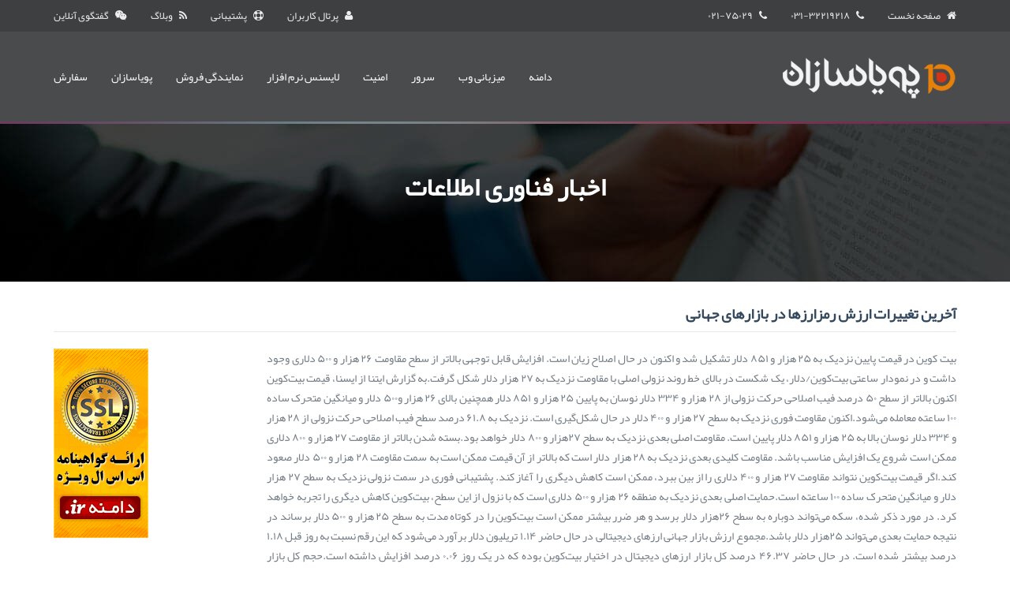

--- FILE ---
content_type: text/html; charset=utf-8
request_url: https://www.pouyasazan.org/IT-news/48520/%D8%A2%D8%AE%D8%B1%DB%8C%D9%86-%D8%AA%D8%BA%DB%8C%DB%8C%D8%B1%D8%A7%D8%AA-%D8%A7%D8%B1%D8%B2%D8%B4-%D8%B1%D9%85%D8%B2%D8%A7%D8%B1%D8%B2%D9%87%D8%A7-%D8%AF%D8%B1-%D8%A8%D8%A7%D8%B2%D8%A7%D8%B1%D9%87%D8%A7%DB%8C
body_size: 6669
content:
<!doctype html><html itemscope="" itemtype="http://schema.org/WebPage" class="no-js" dir="rtl" lang="fa-IR"><head><link rel="alternate" href="https://www.pouyasazan.org/IT-news/48520/آخرین-تغییرات-ارزش-رمزارزها-در-بازارهای" hreflang="fa-ir"/><meta charset="UTF-8" /><meta name="viewport" content="width=device-width, initial-scale=1.0" /><meta name="author" content="pouyasazan-پویاسازان" /><meta name="robots" content="index, follow" /><meta name="revisit-after" content="1 day" /><link rel="shortcut icon" href="https://www.pouyasazan.org/images/icons/favicon.png" /><link rel="icon" href="https://www.pouyasazan.org/favicon.ico" type="image/x-icon" /><link rel="stylesheet" href="https://www.pouyasazan.org/css/normalize.min.css" /><link rel="stylesheet" href="https://www.pouyasazan.org/css/foundation.min.css" /><link rel="stylesheet" href="https://www.pouyasazan.org/css/font-awesome.min.css" /><link rel="stylesheet" href="https://www.pouyasazan.org/css/flexslider.css" /><link rel="stylesheet" href="https://www.pouyasazan.org/css/slicknav.css" /><link rel="stylesheet" href="https://www.pouyasazan.org/style.mini.css" /><link rel="publisher" href="https://plus.google.com/+PouyasazanOrg" /><title>پویاسازان | آخرین تغییرات ارزش رمزارزها در بازارهای جهانی - 48520</title><meta name='description' content='بیت کوین در قیمت پایین نزدیک به ۲۵ هزار و ۸۵۱ دلار تشکیل شد و اکنون در حال اصلاح زیان است. افزایش قابل توجهی بالاتر از س - 48520' /><link href='https://www.pouyasazan.org/IT-news/48520/آخرین-تغییرات-ارزش-رمزارزها-در-بازارهای' rel='canonical' /><meta property='og:title' content='پویاسازان | آخرین تغییرات ارزش رمزارزها در بازارهای جهانی - 48520' /><meta property='og:description' content='بیت کوین در قیمت پایین نزدیک به ۲۵ هزار و ۸۵۱ دلار تشکیل شد و اکنون در حال اصلاح زیان است. افزایش قابل توجهی بالاتر از س - 48520' /><meta property='og:url' content='https://www.pouyasazan.org/IT-news/48520/آخرین-تغییرات-ارزش-رمزارزها-در-بازارهای' /><meta name='twitter:title' content='پویاسازان | آخرین تغییرات ارزش رمزارزها در بازارهای جهانی - 48520'/><meta name='twitter:description' content='بیت کوین در قیمت پایین نزدیک به ۲۵ هزار و ۸۵۱ دلار تشکیل شد و اکنون در حال اصلاح زیان است. افزایش قابل توجهی بالاتر از س - 48520'/><meta name="keywords" content="اخبار فناوری اطلاعات،فناوری اطلاعات،فناوری،اخبار،پویاسازان" /><meta name="Bestbetkeywords" content="Pouyasazan, Iran Hosting, Iran Host, Webhosting, Web Hosting, Windows Webhosting, Windows Web Hosting, Domain Registartion, Web Hosting Reseller, Email Hosting, SSL Certificates, Ecommerce, Ir Domain, Nic, Hosting Company, Web Hosting Solution, Pouyasazan Corporation" /><meta name="Classification" content="Internet and Networking" /><meta http-equiv="X-UA-Compatible" content="IE=edge" /><meta property="og:locale" content="fa_IR" /><meta property="og:type" content="website" /><meta property="og:site_name" content="پویاسازان" /><meta property="og:image" content="https://www.pouyasazan.org/images/logo_big_social.png" /><meta name="twitter:card" content="summary" /><meta name="twitter:site" content="@pouyasazan" /><meta name="twitter:image" content="https://www.pouyasazan.org/images/logo_big_social.png" /><meta name="twitter:creator" content="@pouyasazan" /><script type="application/ld+json">[{"@context": "http://schema.org","@type": "Organization","name": "پویاسازان","url": "https://www.pouyasazan.org/","logo": "https://www.pouyasazan.org/images/logo_big_social.png","LegalName": "پویاسازان فناوری اطلاعات","Brand": "پویاسازان","sameAs": ["https://www.facebook.com/pouyasazan", "https://twitter.com/pouyasazan", "https://www.linkedin.com/company/pouyasazan", "https://www.instagram.com/pouyasazan/"]}, {"@context": "http://schema.org/","@type": "Product","name": "میزبانی وب","description": "هاست ویندوز، هاست لینوکس، هاست وردپرس، هاست لینوکس حرفه ای، هاست ویندوز ایران، هاست لینوکس ایران","image": "https://www.pouyasazan.org/images/logo_big_social.png","sku": "hosting","mpn": "hosting","aggregateRating": {"@type": "AggregateRating","ratingValue": "4.9","reviewCount": "470","bestRating": "5","worstRating": "1","itemReviewed": "خدمات هاست و دامنه"},"offers": {"@type": "Offer","availability": "http://schema.org/InStock","priceValidUntil": "2022-12-29","url": "https://www.pouyasazan.org/","price": "860000","priceCurrency": "IRR"},"brand": {"@type": "Organization","name": "پویاسازان"},"review": {"@type": "Review","author": {"@type": "Organization","name": "پویاسازان"}}}]</script><script async src="https://www.pouyasazan.org/js/vendor/modernizr.js"></script><script async src="https://www.googletagmanager.com/gtag/js?id=G-6NGZXT0SVH"></script><script>window.dataLayer = window.dataLayer || [];function gtag(){dataLayer.push(arguments);}gtag('js', new Date());gtag('config', 'G-6NGZXT0SVH');</script></head><body><div class="top topsticky"><div class="top-nav"><div class="row"><div class="small-12 large-6 medium-6 columns"><ul class="top-list"><li><a href="/"><i class="fa fa-home"></i>صفحه نخست</a></li><li><i class="fa fa-phone"></i>۰۳۱-۳۲۲۱۹۲۱۸</li><li><i class="fa fa-phone"></i>۰۲۱-۷۵۰۲۹</li></ul></div><div class="small-12 large-6 medium-6 columns"><ul id="menu-topmenu" class="top-list-right"><li><a href="https://panel.pouyasazan.org/"><i class="fa fa-user"></i>پرتال کاربران</a></li><li><a href="https://panel.pouyasazan.org/contact.php" itemprop="url" target="_blank"><i class="fa fa-life-ring"></i>پشتیبانی</a></li><li><a href="https://blog.pouyasazan.org" itemprop="url" target="_blank"><i class="fa fa-rss"></i>وبلاگ</a></li><li><i class="fa fa-weixin"></i><span id="stlivechat0"></span></li></ul></div></div></div><div class="row"><div class="small-12 large-3 medium-3 columns"><div class="logo"><a href="/"><img src="https://www.pouyasazan.org/images/logo.png" itemprop="image" alt="پویاسازان فناوری اطلاعات"></a></div></div><div class="small-12 large-9 medium-9 columns"><nav class="desktop-menu"><ul class="sf-menu"><li><a href="/دامین-بین-المللی">دامنه</a><ul class="sub-menu"><li><a href="/دامین-بین-المللی">دامنه های بین المللی</a></li><li><a href="/دامنه-.ir">دامنه .ir</a></li><li><a href="/پسوندهای-جدید-دامین">پسوندهای جدید دامنه</a></li><li><a href="/هویز-رایگان-دامین-whois">Whois رایگان دامنه</a></li></ul></li><li><a href="/هاست-ویندوز">میزبانی وب</a><ul class="sub-menu"><li><a href="/هاست-ویندوز">هاست ویندوز</a></li><li><a href="/هاست-ویندوز-ایران">هاست ویندوز ایران</a></li><li><a href="/هاست-لینوکس">هاست لینوکس</a></li><li><a href="/هاست-لینوکس-حرفه-ای">هاست لینوکس حرفه ای</a></li><!--<li><a href="/هاست-لینوکس-ایران">هاست لینوکس ایران</a></li>--><li><a href="/هاست-لینوکس-سی-پنل-ایران">هاست لینوکس سی پنل ایران</a></li><li><a href="/هاست-وردپرس">هاست وردپرس</a></li><!--<li><a href="/هاست-نامحدود">هاست نامحدود</a></li>--></ul></li><li><a href="/سرور-مجازی-آلمان">سرور</a><ul class="sub-menu"><li><a href="/سرور-مجازی-آلمان">سرور مجازی آلمان</a></li><li><a href="/سرور-مجازی-انگلیس">سرور مجازی انگلستان</a></li><li><a href="/سرور-مجازی-وردپرس">سرور مجازی وردپرس</a></li><li><a href="/سرور-مجازی-NVMe-آلمان">سرور مجازی NVMe آلمان</a></li><li><a href="/سرور-مجازی-ایران">سرور مجازی SSD ایران</a></li><li><a href="/سرور-اختصاصی-آمریکا">سرور اختصاصی آمریکا</a></li><li><a href="/سرور-اختصاصی-آلمان">سرور اختصاصی آلمان</a></li><li><a href="/سرور-اختصاصی-انگلیس">سرور اختصاصی انگلستان</a></li></ul></li><li><a href="/ssl-گواهینامه">امنیت</a><ul class="sub-menu"><li><a href="/ssl-گواهینامه">گواهینامه SSL</a></li><li><a href="/id-protect">ID Protect</a></li></ul></li><li><a href="/لایسنس-محصولات-پاراللز">لایسنس نرم افزار</a><ul class="sub-menu"><li><a href="/لایسنس-محصولات-پاراللز">لایسنس محصولات پاراللز</a></li><li><a href="/لایسنس-سی-پنل">لایسنس سی پنل</a></li><li><a href="/لایسنس-دایرکت-ادمین">لایسنس دایرکت ادمین</a></li><li><a href="/لایسنس-لایت-اسپید">لایسنس لایت اسپید</a></li></ul></li><li><a href="/نمایندگی-هاست-ویندوز">نمایندگی فروش</a><ul class="sub-menu"><li><a href="/نمایندگی-هاست-ویندوز">نمایندگی هاست ویندوز</a></li><li><a href="/نمایندگی-هاست-لینوکس">نمایندگی هاست لینوکس</a></li><li><a href="/نمایندگی-هاست-ویندوز-ایران">نمایندگی هاست ویندوز ایران</a></li><li><a href="/نمایندگی-هاست-لینوکس-ایران">نمایندگی هاست لینوکس ایران</a></li><li><a href="/نمایندگی-هاست-لینوکس-حرفه-ای">نمایندگی هاست لینوکس حرفه ای</a></li><li><a href="/نمایندگی-ثبت-دامنه">نمایندگی ثبت دامنه</a></li></ul></li><!--<li><a href="/تبلیغات-گوگل">تبلیغات گوگل</a></li>--><li><a href="/تماس-با-پویاسازان">پویاسازان</a><ul class="sub-menu"><li><a href="/درباره-پویاسازان">درباره پویاسازان</a></li><li><a href="/چرا-پویاسازان">چرا پویاسازان</a></li><li><a href="/نمونه-مشتریان">نمونه مشتریان</a></li><li><a href="/شرایط-خدمات">شرایط خدمات</a></li><li><a href="/شماره-حساب">شماره حساب ها</a></li><li><a href="/همکاری-در-فروش">همکاری در فروش</a></li><li><a href="/نظرسنجی-پویاسازان">نظرسنجی پویاسازان</a></li><li><a href="/تماس-با-پویاسازان">تماس با پویاسازان</a></li></ul></li><li><a href="/سفارش-آنلاین">سفارش</a></li></ul></nav></div></div></div><div class="bigline-top-is-sticky"></div><div class="subheader pNews"><div class="row"><div class="small-12 columns"><h1>اخبار فناوری اطلاعات</h1></div></div></div><div class="sectionarea"><div class="row"><div class="small-12 columns"><br /><h2>آخرین تغییرات ارزش رمزارزها در بازارهای جهانی</h2><hr/><p class="newsDes">بیت کوین در قیمت پایین نزدیک به ۲۵ هزار و ۸۵۱ دلار تشکیل شد و اکنون در حال اصلاح زیان است. افزایش قابل توجهی بالاتر از سطح مقاومت ۲۶ هزار و ۵۰۰ دلاری وجود داشت و در نمودار ساعتی بیت&zwnj;کوین/دلار، یک شکست در بالای خط روند نزولی اصلی با مقاومت نزدیک به ۲۷ هزار دلار شکل گرفت.به گزارش ایتنا از ایسنا، قیمت بیت&zwnj;کوین اکنون بالاتر از سطح ۵۰ درصد فیب اصلاحی حرکت نزولی از ۲۸ هزار و ۳۳۴ دلار نوسان به پایین ۲۵ هزار و ۸۵۱ دلار همچنین بالای ۲۶ هزار و۵۰۰ دلار و میانگین متحرک ساده ۱۰۰ ساعته معامله می&zwnj;شود.اکنون مقاومت فوری نزدیک به سطح ۲۷ هزار و ۴۰۰ دلار در حال شکل&zwnj;گیری است. نزدیک به ۶۱.۸ درصد سطح فیب اصلاحی حرکت نزولی از ۲۸ هزار و ۳۳۴ دلار نوسان بالا به ۲۵ هزار و ۸۵۱ دلار پایین است. مقاومت اصلی بعدی نزدیک به سطح ۲۷هزار و ۸۰۰ دلار خواهد بود.بسته شدن بالاتر از مقاومت ۲۷ هزار و ۸۰۰ دلاری ممکن است شروع یک افزایش مناسب باشد. مقاومت کلیدی بعدی نزدیک به ۲۸ هزار دلار است که بالاتر از آن قیمت ممکن است به سمت مقاومت ۲۸ هزار و ۵۰۰ دلار صعود کند.اگر قیمت بیت&zwnj;کوین نتواند مقاومت ۲۷ هزار و ۴۰۰ دلاری را از بین ببرد، ممکن است کاهش دیگری را آغاز کند. پشتیبانی فوری در سمت نزولی نزدیک به سطح ۲۷ هزار دلار و میانگین متحرک ساده ۱۰۰ ساعته است.حمایت اصلی بعدی نزدیک به منطقه ۲۶ هزار و ۵۰۰ دلاری است که با نزول از این سطح، بیت&zwnj;کوین کاهش دیگری را تجربه خواهد کرد. در مورد ذکر شده، سکه می&zwnj;تواند دوباره به سطح ۲۶هزار دلار برسد و هر ضرر بیشتر ممکن است بیت&zwnj;کوین را در کوتاه مدت به سطح ۲۵ هزار و ۵۰۰ دلار برساند در نتیجه حمایت بعدی می&zwnj;تواند ۲۵هزار دلار باشد.مجموع ارزش بازار جهانی ارزهای دیجیتالی در حال حاضر ۱.۱۴ تریلیون دلار برآورد می&zwnj;شود که این رقم نسبت به روز قبل ۱.۱۸ درصد بیشتر شده است. در حال حاضر ۴۶.۳۷ درصد کل بازار ارزهای دیجیتال در اختیار بیت&zwnj;کوین بوده که در یک روز ۰.۰۶ درصد افزایش داشته است.حجم کل بازار ارزهای دیجیتال در ۲۴ ساعت گذشته ۲۵.۳۴ میلیارد دلار است که ۱۵.۰۲ درصد افزایش داشته است. حجم کل در امور مالی غیر متمرکز در حال حاضر ۱.۶۰ میلیارد دلار است که ۶.۳۲ درصد از کل حجم ۲۴ ساعته بازار ارزهای دیجیتال است. حجم تمام سکه&zwnj;های پایدار اکنون ۲۲.۳۷ میلیارد دلار است که ۸۸.۲۶ درصد از کل حجم ۲۴ ساعته بازار ارزهای دیجیتال است.به&zwnj;روزرسانی قیمت ارزهای دیجیتالی&nbsp;این رده حاوی تغییرات قیمتی ۱۰ ارز دیجیتالی بزرگ از نظر ارزش بازار است.۱- بیت&zwnj;کوینقیمت: ۲۷ هزار و ۲۱۹.۷۸ دلارتغییرات قیمتی ۲۴ ساعت گذشته: ۰۱.۴۰ درصد افزایشتغییرات قیمتی یک هفته اخیر: ۳.۵۸ درصد کاهش۲- اتریومقیمت: ۱۸۲۶.۹۵ دلارتغییرات قیمتی ۲۴ ساعت گذشته: ۱.۳۶ درصد افزایشتغییرات قیمتی یک هفته اخیر:&nbsp;۲.۰۳&nbsp;درصد کاهش۳- تترقیمت: ۱.۰۰ دلارتغییرات قیمتی ۲۴ ساعت گذشته: ۰.۰۱&nbsp;درصد کاهشتغییرات قیمتی یک هفته اخیر: ۰.۱۰ درصد کاهش۴- بایننس کوینقیمت: ۳۱۴.۱۸ دلارتغییرات قیمتی ۲۴ ساعت گذشته: ۰.۸۳ درصد افزایشتغییرات قیمتی یک هفته اخیر: &nbsp;۱.۴۰ درصد کاهش۵- یو اس دی کوینقیمت:&nbsp; ۰.۹۹۹۹ دلارتغییرات قیمتی ۲۴ ساعت گذشته: ۰.۰۱ درصد کاهشتغییرات قیمتی یک هفته اخیر: ۰.۰۲ درصد کاهش۶-&nbsp; ریپلقیمت: ۰.۴۲۸۸ دلارتغییرات قیمتی ۲۴ ساعت گذشته: ۰.۴۹ درصد افزایشتغییرات قیمتی یک هفته اخیر ۱.۹۱ درصد کاهش۷-&nbsp; کاردانوقیمت: ۰.۳۷۱۸ دلارتغییرات قیمتی ۲۴ ساعت گذشته: ۰.۹۳ درصد افزایشتغییرات قیمتی یک هفته اخیر: ۰.۴۱ درصد افزایش۸ - دوج کوینقیمت: ۰.۰۷۲۷۴ دلارتغییرات قیمتی ۲۴ ساعت گذشته: ۱.۰۷ درصد افزایشتغییرات قیمتی یک هفته اخیر: ۳.۲۵&nbsp;درصد کاهش۹-&nbsp; سولاناقیمت: ۲۱.۲۳ دلارتغییرات قیمتی ۲۴ ساعت گذشته: ۱.۱۰ درصد افزایشتغییرات قیمتی یک هفته اخیر: ۰.۶۸ درصد کاهش۱۰ - پولکا دوتقیمت: ۵.۳۹ دلارتغییرات قیمتی ۲۴ ساعت گذشته: ۰.۴۷ درصد افزایشتغییرات قیمتی یک هفته اخیر: ۱.۱۹ درصد کاهش<br>کد خبر: PSIT-https:www.itna.irnews72941آخ<a href="https://www.pouyasazan.org/?utm_source=inews&utm_medium=banner&utm_campaign=pouyasazan"><img src="https://www.pouyasazan.org/ref/banner/?w=120&h=240" border="0"></a></p><p class="text-left">۵/۱۶/۲۰۲۳ &nbsp; | ۱۱۲۴</p><br /><p class="text-center"><a href="https://www.pouyasazan.org/?utm_source=inews&utm_medium=banner&utm_campaign=pouyasazan"><img src="https://www.pouyasazan.org/ref/banner/?w=728&h=90" border="0"></a></p></div></div></div><div class="footer"><div class="row"><div class="small-12 large-4 medium-4 columns"><h4><a href="/اخبار-پویاسازان" itemprop="url"><i class="fa fa-bullhorn fa-flip-horizontal"></i>&nbsp; اخبار پویاسازان</a></h4><ul><li><i class='fa fa-circle-o'></i><a href='/news/189/جشنواره-تخفیفات-ویژه-نوروزی-1401'>جشنواره تخفیفات ویژه نوروزی 1401</a></li><li><i class='fa fa-circle-o'></i><a href='/news/188/افزایش-قیمت-دامین-بین-المللی‎‎'>افزایش قیمت دامین بین المللی‎‎</a></li><li><i class='fa fa-circle-o'></i><a href='/news/187/افزایش-قیمت-دامنه-ir'>افزایش قیمت دامنه ir</a></li><li><i class='fa fa-circle-o'></i><a href='/news/186/تخفیف-ویژه-عید-سعید-فطر-1400'>تخفیف ویژه عید سعید فطر 1400</a></li><li><i class='fa fa-circle-o'></i><a href='/news/185/جشنواره-تخفیفات-ویژه-نوروزی-1400'>جشنواره تخفیفات ویژه نوروزی 1400</a></li><li><i class='fa fa-circle-o'></i><a href='/news/184/تخفیف-ویژه-عید-تا-عید-1399'>تخفیف ویژه عید تا عید 1399</a></li></ul></div><div class="small-12 large-4 medium-4 columns"><h4><a href="/اخبار-فناوری-اطلاعات" itemprop="url"><i class="fa fa-newspaper-o"></i>&nbsp; اخبار فناوری اطلاعات</a></h4><ul><li><i class='fa fa-circle-o'></i><a href='/IT-news/48547/فیس‌بوک-و-اینستاگرام:-استفاده-از-داده‌ها'>فیس‌بوک و اینستاگرام: استفاده از داده‌های شخصی یا پرداخت پول</a></li><li><i class='fa fa-circle-o'></i><a href='/IT-news/48546/هشدار؛-گوگل-به‌زودی-میلیون‌ها-حساب-غیرفع'>هشدار؛ گوگل به‌زودی میلیون‌ها حساب غیرفعال جیمیل را حذف می‌کند!</a></li><li><i class='fa fa-circle-o'></i><a href='/IT-news/48545/افشای-اطلاعات-کاربران-با-امکانات-جدید-ای'>افشای اطلاعات کاربران با امکانات جدید اینستاگرام؟</a></li><li><i class='fa fa-circle-o'></i><a href='/IT-news/48544/پرواز-تاکسی-پرنده-بر-فراز-منهتن'>پرواز تاکسی پرنده بر فراز منهتن</a></li><li><i class='fa fa-circle-o'></i><a href='/IT-news/48543/گجت-پوشیدنی-AI-Pin-با-کاربردهای-شبیه-گوش'>گجت پوشیدنی AI Pin  با کاربردهای شبیه گوشی‌های هوشمند</a></li><li><i class='fa fa-circle-o'></i><a href='/IT-news/48542/معمای-جدید-منشاء-استون-هنج-بعد-از-یک-کشف'>معمای جدید منشاء استون هنج بعد از یک کشف عجیب</a></li></ul></div><div class="small-12 large-4 medium-4 columns"><h4><a href="https://blog.pouyasazan.org"><i class="fa fa-rss"></i>&nbsp; آخرین پست های وبلاگ پویاسازان</a></h4><ul><li><i class='fa fa-circle-o'></i><a href='https://blog.pouyasazan.org/%d8%a8%d8%a7%da%af-%d8%a7%d9%85%d9%86%db%8c%d8%aa%db%8c-%d9%82%d8%a7%d9%84%d8%a8-%d9%88%d9%88%d8%af%d9%85%d8%a7%d8%b1%d8%aa.html'>باگ امنیتی قالب وودمارت</a></li><li><i class='fa fa-circle-o'></i><a href='https://blog.pouyasazan.org/%da%a9%d9%86%d8%aa%d8%b1%d9%84-%d9%be%d9%86%d9%84-%d8%b3%db%8c-%d9%be%d9%86%d9%84-%db%8c%d8%a7-%d9%be%d9%84%d8%b3%da%a9%d8%9f.html'>کنترل پنل سی پنل یا پلسک؟</a></li><li><i class='fa fa-circle-o'></i><a href='https://blog.pouyasazan.org/%d8%a7%d8%af%d8%ba%d8%a7%d9%85-%d9%85%d9%88%d8%aa%d9%88%d8%b1-%d8%ac%d8%b3%d8%aa%d8%ac%d9%88-%d9%88-%d8%a8%d8%a7%d8%b2%d8%a7%d8%b1%db%8c%d8%a7%d8%a8%db%8c-%d8%a7%db%8c%d9%85%db%8c%d9%84%db%8c.html'>ادغام موتور جستجو و بازاریابی ایمیلی</a></li></ul><br><div class="tagcloud"><a href="/هاست-ویندوز">میزبانی وب</a><a href="/دامین-بین-المللی">ثبت دامنه</a><a href="/ssl-گواهینامه">گواهینامه SSL</a><a href="/">هاست</a><a href="/سرور-مجازی-آلمان">سرور مجازی اختصاصی</a><a href="/دامنه-.ir">ثبت دامنه ir</a><a href="/لایسنس-محصولات-پاراللز">لایسنس plesk</a><a href="/هاست-لینوکس-ایران">هاست لینوکس ایران</a><a href="/دامین-بین-المللی">ثبت نام دامین</a></div></div></div></div><div class="copyright"><div class="row"><div class="small-12 large-6 medium-6 columns"><p><i class="fa fa-copyright"></i>۱۴۰۴- تمامی حقوق برای پویاسازان فناوری اطلاعات محفوظ است.</p></div><div class="small-12 large-6 medium-6 columns"><div class="social"><ul><li><a href="https://www.telegram.me/pouyasazan_org" target="_blank"><i class="fa fa-paper-plane-o"></i></a></li><li><a href="https://www.instagram.com/pouyasazan/" target="_blank"><i class="fa fa-instagram"></i></a></li><li><a href="https://www.linkedin.com/company/pouyasazan" target="_blank"><i class="fa fa-linkedin"></i></a></li><li><a href="https://plus.google.com/+PouyasazanOrg" target="_blank"><i class="fa fa-google-plus"></i></a></li><li><a href="https://twitter.com/pouyasazan" target="_blank"><i class="fa fa-twitter"></i></a></li><li><a href="https://www.facebook.com/pouyasazan" target="_blank"><i class="fa fa-facebook"></i></a></li></ul></div></div></div></div><div class="enamad"><!--<img id='rgvlhwlalbrhdrft' style='cursor:pointer' onclick='window.open("https://trustseal.enamad.ir/Verify.aspx?id=5471&p=yncrodshqgwlnbpd", "Popup","toolbar=no, location=no, statusbar=no, menubar=no, scrollbars=1, resizable=0, width=580, height=600, top=30")' alt='نماد اعتماد الکترونیک' src='https://www.pouyasazan.org/images/enamad.png'/>--><a referrerpolicy="origin" target="_blank" href="https://trustseal.enamad.ir/?id=5471&amp;Code=BiuzNOKY7J0iM0cpin2G"><img referrerpolicy="origin" src="https://Trustseal.eNamad.ir/logo.aspx?id=5471&amp;Code=BiuzNOKY7J0iM0cpin2G" alt="" style="cursor:pointer" id="BiuzNOKY7J0iM0cpin2G"></a><br /><div id="stlivechat2"></div></div><a href="#top" id="back-to-top"><img src="https://www.pouyasazan.org/images/icons/to_top.png" alt="back to top"></a><script src="https://www.pouyasazan.org/js/vendor/jquery.js"></script><script src="https://www.pouyasazan.org/js/foundation.min.js"></script><script src="https://www.pouyasazan.org/js/vendor/superfish.js"></script><script src="https://www.pouyasazan.org/js/vendor/jquery.flexslider.js"></script><script src="https://www.pouyasazan.org/js/vendor/jquery.slicknav.min.js"></script><script src="https://www.pouyasazan.org/js/custom.js"></script><script>$(window).scroll(function () {if ($(this).scrollTop() > 300) {$('.top-nav').fadeOut('fast');} else {$('.top-nav').fadeIn('fast');}});</script><script>(function () {var c = document.createElement('script');c.type = 'text/javascript'; c.async = true;c.src = '/js/chat.js';var s = document.getElementsByTagName('script')[0];s.parentNode.insertBefore(c, s);})();</script><script>function smarterTrackWhosOn_TrackPage(a) { a.TrackPage(); }</script><script async src="https://support.pouyasazan.org/ST.ashx?scriptonly=true"></script><script>try { var strack_portal = new SmarterTrackObject("https://support.pouyasazan.org/"); strack_portal.TrackPage() } catch (err) { }</script><script defer src="https://static.cloudflareinsights.com/beacon.min.js/vcd15cbe7772f49c399c6a5babf22c1241717689176015" integrity="sha512-ZpsOmlRQV6y907TI0dKBHq9Md29nnaEIPlkf84rnaERnq6zvWvPUqr2ft8M1aS28oN72PdrCzSjY4U6VaAw1EQ==" data-cf-beacon='{"version":"2024.11.0","token":"fa4524e11f914c33a5b2a5a1b0b72e2e","server_timing":{"name":{"cfCacheStatus":true,"cfEdge":true,"cfExtPri":true,"cfL4":true,"cfOrigin":true,"cfSpeedBrain":true},"location_startswith":null}}' crossorigin="anonymous"></script>
</body></html>

--- FILE ---
content_type: text/css
request_url: https://www.pouyasazan.org/style.mini.css
body_size: 54279
content:
@charset "utf-8";body,h1,h2,h3,h4,h5,h6{font-family:Yekan,Optima,Segoe,Candara,Calibri,Arial,sans-serif}body,code{font-weight:400}.login-form,.prefix,.top-list,.top-list-right{overflow:hidden}@font-face{font-family:Yekan;font-style:normal;font-weight:400;src:url(css/fonts/yekan.eot);src:url(css/fonts/yekan.eot?#iefix) format("embedded-opentype"),url(css/fonts/yekan.woff) format("woff"),url(css/fonts/yekan.ttf) format("truetype")}body{font-style:normal;font-size:14px;line-height:1.4;color:#333;position:relative;-webkit-font-smoothing:antialiased;background:#fff;margin:0}.row{max-width:1170px}.row.multicol{max-width:95%}iframe{margin:0 0 40px;border:0;width:100%}code{text-shadow:0 1px #fff;line-height:1.3;font-family:Consolas,Monaco,'Andale Mono',monospace;white-space:pre-wrap;white-space:-moz-pre-wrap;white-space:-o-pre-wrap;background:#F5F2F0;display:block;padding:12px;margin:8px 0;color:#303038;border:0;border-radius:6px}.slidesText{font-size:12px;text-align:justify;line-height:20px;font-weight:700;color:#000;text-rendering:optimizeLegibility;margin-bottom:12px;margin-top:12px;font-family:Yekan,Optima,Segoe,Candara,Calibri,Arial,sans-serif;}.enamad{position:fixed;right:-10px;bottom:5px}.alexaimg{display:none}.newsDes{line-height:2;position:relative;padding:0 0 0 270px}.newsDes img{position:absolute;left:0;top:0}form{margin:0;padding:0}.row form .row{margin:0 -6px}.row form .row .column,.row form .row .columns{padding:.4px}.row form .row.collapse{margin:0}.row form .row.collapse .column,.row form .row.collapse .columns{padding:0}label{color:#4d4d4d;cursor:pointer;display:block;font-weight:500;margin-bottom:3px}label.right{float:none;text-align:left}label.inline{line-height:32px;margin:0 0 12px}.postfix,.prefix{display:block;position:relative;z-index:2;text-align:center;width:100%;padding-top:0;padding-bottom:0;height:32px;line-height:31px}a.button.postfix,a.button.prefix{padding-left:0;padding-right:0;text-align:center}span.postfix,span.prefix{background:#f2f2f2;border:1px solid #e8e8e8}.prefix{right:2px;-moz-border-radius-topleft:2px;-webkit-border-top-left-radius:2px;border-top-left-radius:2px;-moz-border-radius-bottomleft:2px;-webkit-border-bottom-left-radius:2px;border-bottom-left-radius:2px}.postfix{left:2px;-moz-border-radius-topright:2px;-webkit-border-top-right-radius:2px;border-top-right-radius:2px;-moz-border-radius-bottomright:2px;-webkit-border-bottom-right-radius:2px;border-bottom-right-radius:2px}input[type=datetime],input[type=email],input[type=number],input[type=search],input[type=tel],input[type=time],input[type=url],input[type=text],input[type=password],input[type=date],textarea{background-color:#fff;font-family:inherit;border:0;-webkit-box-shadow:none;-moz-box-shadow:none;box-shadow:none;color:#666;display:block;margin:0;padding:6px;width:100%;border-radius:4px}input[type=datetime].oversize,input[type=email].oversize,input[type=number].oversize,input[type=search].oversize,input[type=tel].oversize,input[type=time].oversize,input[type=url].oversize,input[type=text].oversize,input[type=password].oversize,input[type=date].oversize,textarea.oversize{font-size:17px;padding:4px 6px}input[type=datetime]:focus,input[type=email]:focus,input[type=number]:focus,input[type=search]:focus,input[type=tel]:focus,input[type=time]:focus,input[type=url]:focus,input[type=text]:focus,input[type=password]:focus,input[type=date]:focus,textarea:focus{background:#f6f6f6;border-color:#b3b3b3}input[type=datetime][disabled],input[type=email][disabled],input[type=number][disabled],input[type=search][disabled],input[type=tel][disabled],input[type=time][disabled],input[type=url][disabled],input[type=text][disabled],input[type=password][disabled],input[type=date][disabled],textarea[disabled]{background-color:#ddd}textarea{height:auto}select{background-color:#fff;font-family:inherit;border:0;-webkit-box-shadow:none;-moz-box-shadow:none;box-shadow:none;color:#666;display:block;margin:0;padding:6px;width:100%;border-radius:4px}.login-form{text-align:center;background:#fff;padding:20px}.login-form input[type=text],.login-form input[type=password]{text-align:center;direction:ltr;font-size:15px;padding:8pxpx;height:45px;width:100%;border:1px solid #d4d4d4;-webkit-font-smoothing:antialiased;-moz-osx-font-smoothing:grayscale;-moz-box-shadow:inset 0 1px 1px 0 rgba(0,0,0,.1);-webkit-box-shadow:inset 0 1px 1px 0 rgba(0,0,0,.1);box-shadow:inset 0 1px 1px 0 rgba(0,0,0,.1);margin:8px 0 18px}.domainsearch input[type=button],.login-form input[type=submit]{border-radius:4px;-ms-box-sizing:border-box;-webkit-box-sizing:border-box;text-transform:uppercase;-khtml-box-sizing:border-box}.login-form input[type=submit]{-moz-box-shadow:inset 0 1px 1px 0 rgba(0,0,0,.1);-webkit-box-shadow:inset 0 1px 1px 0 rgba(0,0,0,.1);box-shadow:inset 0 1px 1px 0 rgba(0,0,0,.1);float:left;font-size:14px;background:#3D3F40;height:45px;color:#fff;font-weight:900;padding:6px;width:100%;border:0;cursor:pointer;-moz-box-sizing:border-box;box-sizing:border-box}hr,hr.small{clear:both;height:0}.login-form input[type=submit]:hover{background:#2C8B93}a.close-reveal-modal{color:#A4564C!important}a.close-reveal-modal:hover{color:#494B4C!important;text-decoration:none!important}h1,h2,h3,h4,h5,h6{font-weight:700;color:#000;text-rendering:optimizeLegibility;line-height:1.1;margin-bottom:12px;margin-top:12px}h1 small,h2 small,h3 small,h4 small,h5 small,h6 small{font-size:60%;color:#6f6f6f;line-height:0}h1{font-size:44px}h2{font-size:34px}h3{font-size:27px}h4{font-size:23px}h5{font-size:17px}h6,p{font-size:14px}a{color:#fe8f8c;text-decoration:none;line-height:inherit}a:hover{color:#303038;text-decoration:underline}p{font-family:inherit;font-weight:400;line-height:25px;margin-bottom:17px}hr{border:solid #e8e8e8;border-width:1px 0 0;margin:0 0 21px}hr.small{border:solid #fe8f8c;border-width:6px 0 0;margin:30px auto 20px;max-width:150px}.text-center{text-align:center}.text-left{text-align:left}.sf-menu ul li,.text-right,nav.desktop-menu{text-align:right}.section-title-bottom-line{background:#dfdfdf;border-right:150px solid #fe8f8c;height:1px;margin:22px 0}.spacing-25{padding-bottom:25px}.spacing-top-50{padding-top:50px}.spacing-bottom-40{padding-bottom:40px}.videoSection{cursor:pointer}ul.resp-tabs-list{padding:0;margin:0 auto;display:table}.resp-tabs-list li{font-weight:400;background:#7E8D9C;color:#fff;font-size:15px;display:inline-block;padding:13px 15px;margin:0 2px;list-style:none;cursor:pointer;float:right}.resp-tabs-container{padding:0;background-color:#fff;clear:right}h2.resp-accordion{cursor:pointer;display:none;font-weight:400}.resp-tab-content{display:none;padding:25px 30px 20px}.resp-accordion-active,.resp-content-active,.resp-easy-accordion h2.resp-accordion,.resp-tab-content-active,blockquote cite{display:block}.resp-tabs-list li.resp-tab-active{border:1px solid #e8e8e8;background:#fff;color:#303038;font-weight:600;margin-bottom:-1px;padding:12px 14px 14px;border-bottom:none}.resp-tab-content,h2.resp-accordion{border:1px solid #e8e8e8}h2.resp-accordion{font-size:15px;border-top:0 solid #e8e8e8;margin:0;padding:20px 15px}h2.resp-tab-active{border-bottom:0 solid #e8e8e8;margin-bottom:0;padding:20px 15px}h2.resp-tab-title:last-child{border-bottom:12px solid #e8e8e8;background:#00f}.resp-vtabs ul.resp-tabs-list{float:right;width:20%}.resp-vtabs .resp-tabs-list li{display:block;padding:15px;margin:0;cursor:pointer;float:none}.resp-vtabs .resp-tabs-container{padding:0;border:1px solid #e8e8e8;float:right;width:78%;min-height:250px;border-radius:4px;clear:none}.resp-vtabs .resp-tab-content{border:none}.resp-vtabs li.resp-tab-active{border:1px solid #e8e8e8;border-left:none;background-color:#fff;position:relative;z-index:1;margin-left:-1px;padding:14px 14px 15px 15px}ul.arrow li,ul.bulletorange li,ul.domainprices li,ul.smallarrow li{padding:6px 20px 6px 0}.resp-arrow{width:0;height:0;float:left;margin-top:3px;border-left:6px solid transparent;border-right:6px solid transparent;border-top:12px solid #e8e8e8}h2.resp-tab-active span.resp-arrow{border:none;border-left:6px solid transparent;border-right:6px solid transparent;border-bottom:12px solid #9B9797}h2.resp-tab-active{background:#7E8D97;color:#fff}.resp-easy-accordion .resp-tab-content{border:1px solid #e8e8e8}.resp-easy-accordion .resp-tab-content:last-child{border-bottom:1px solid #e8e8e8}ul.arrow li,ul.bluearrow li,ul.bulletorange li,ul.smallarrow li{border-bottom:1px solid #e6e6e6;list-style:none}.resp-jfit{width:100%;margin:0}h2.resp-accordion:first-child{border-top:1px solid #e8e8e8}ul.arrow li{background:url(images/icons/arrow_right.png) 100% 50% no-repeat}ul.bulletorange li{background:url(images/icons/bulletorange.png) 100% 50% no-repeat}ul.bulletorange li a:hover{text-decoration:none!important}ul.smallarrow li{background:url(images/icons/smallarrow.png) 100% 50% no-repeat}ul.domainprices li{background:url(images/icons/bullet.png) 100% 50% no-repeat;list-style:none;font-size:15px}ul.domainprices li span{background:#e6e6e6;padding:4px 7px;margin-right:4px;-moz-border-radius:5px;-webkit-border-radius:5px;color:#2d2d2d2;float:left}ul.bluearrow li{padding:6px 20px 6px 0;background:url(images/icons/bluearrow.png) 100% 50% no-repeat}ul.no-bullet-padding li{list-style:none;padding-bottom:8px}blockquote,blockquote p{line-height:1.5;color:#6f6f6f}blockquote{margin:0 0 10px;padding:20px;background:#f5f5f5}blockquote cite{color:#555;padding-bottom:10px;border-bottom:1px solid #dcdcdc;margin-bottom:10px;font-weight:400;font-size:13px}.mobile-menu,.sf-menu ul,.slicknav_menu{display:none}blockquote cite a,blockquote cite a:visited{color:#555}.top-list>li,.top-list>li a{color:#EEEDEE}blockquote.marginleft,blockquote.marginright{margin-left:20px;border-right:3px solid #fe8f8c}blockquote.white{border-right:3px solid #d94a38;background:#fff;padding:10px}.top{background:#494B4C;padding-top:0}.topsticky{position:fixed;z-index:9999999999;width:100%;top:0}.sf-menu,.sf-menu ul{z-index:1000;margin:0}.top-nav{width:100%;background:#3D3F40;padding:0;margin:0}.top-list{padding:0;margin:0;list-style:none}.top-list>li{list-style:none;float:right;padding:10px 15px;font-size:13px}.top-list>li:first-child{padding-right:0}.top-list>li i{padding-left:8px}.top-list>li a:hover{color:#fe8f8c;text-decoration:none}.top-list-right{padding:0;margin:0;list-style:none;float:left}.top-list-right>li{list-style:none;float:right;padding:10px 15px;color:#EEEDEE;font-size:13px}.top-list-right>li:last-child{padding-left:0}.top-list-right>li i{padding-left:8px}.top-list-right>li a{color:#EEEDEE}.top-list-right>li a:hover,.top-list-right>li.current-menu-item a{color:#fe8f8c;text-decoration:none}nav.desktop-menu{padding:0;float:left}.sf-menu,.sf-menu *{margin:0;padding:0;list-style:none}.sf-menu ul{right:0}.rtext span,.sf-menu a,.sf-menu li.sfHover>ul,.sf-menu li:hover>ul,.sf-menu ul li,.sf-menu>li>a{display:block}.sf-menu>li{float:right}.sf-menu ul ul{top:0;right:100%}.sf-menu{overflow:visible;padding:0;list-style:none;line-height:1;float:right}.sf-menu ul{position:absolute;top:-999em;padding:0;overflow:visible!important}.author-wrap,.sidebar ul.product_list_widget li{overflow:hidden}.sf-menu ul li{width:100%;padding:0;margin:0;border:0}.sf-menu ul li a{margin-bottom:1px;display:block;border:none;width:100%!important;background:#898a8d;-webkit-transition:all .2s linear;-moz-transition:all .2s linear;transition:all .2s linear}.sf-menu li li a,.sf-menu>li:hover ul li a{border-bottom:1px solid #ececec;background:#fff}.sf-menu ul li a:hover{background:#fe8f8c}.sf-menu a{position:relative;font-size:14px;font-weight:400;line-height:1.4;padding:0;color:#fff}.sf-menu li{float:right;position:relative;text-decoration:none;text-align:center;padding:47.5px 15px;transition:background-color .5s ease}.header,.header h1,.logo{text-align:right}.sf-menu a:last-child,.sf-menu li:last-child{padding-left:0}.sf-menu li li a{font-size:12px;color:#333;padding:9px 10px 7px}.sf-menu li a:hover{text-decoration:none}.sf-menu li.current-menu-ancestor li a,.sf-menu li.current-menu-item a,.sf-menu li.current-menu-item li a,.sf-menu li.current-menu-parent a,.sf-menu li.current-menu-parent li a,.sf-menu li.current_page_item a,.sf-menu li.current_page_item li a,.sf-menu li.current_page_parent a,.sf-menu li.current_page_parent li a{color:#fe8f8c}.sf-menu li.sfHover ul,.sf-menu li:hover ul{top:110px}ul.sf-menu li.sfHover li ul,ul.sf-menu li:hover li ul{top:-999em}ul.sf-menu li li.sfHover ul,ul.sf-menu li li:hover ul{right:195px;top:-3px}ul.sf-menu li li.sfHover li ul,ul.sf-menu li li:hover li ul{top:-999em}ul.sf-menu li li li.sfHover ul,ul.sf-menu li li li:hover ul{right:10em;top:0}.sf-menu li.sfHover ul,.sf-menu li:hover ul{right:0;z-index:999999;width:195px}.header,video{width:100%}.sf-menu li:hover{outline:0}.sf-menu li li a:hover{text-decoration:none;color:#000!important}.sf-menu>li:hover a{color:#fe8f8c}.sf-menu>li:hover ul li a{color:#6b7e92}.sf-menu>li:hover ul li:last-child a{border-bottom:0}.sf-menu>li:hover ul li a:hover{color:#333}.sf-menu ul{border-top:5px solid #fe8f8c;background:#fff;-webkit-box-shadow:0 4px 5px 0 rgba(50,50,50,.32);-moz-box-shadow:0 4px 5px 0 rgba(50,50,50,.32);box-shadow:0 4px 5px 0 rgba(50,50,50,.32)}.header{border-bottom:1px solid #e8e8e8;margin:0;padding:0;background:#f6f6f6}.bigline,.bigline-top-is-sticky{height:3px;background:url(images/line.png) repeat-x}.logo{margin:0 auto;padding-top:32px}.header h1{margin:0;padding:0}.features p,.numbers .circle,.numbers .circle h3,.rtext,.startnow,.video-caption h1,.video-caption p{text-align:center}.header h1 a{text-decoration:none;color:#000}.bigline{padding:0;margin:0}.bigline-top-is-sticky{padding:0;margin:154px 0 0}.rtext{position:absolute;top:18%;left:20%;right:20%;color:#fff;font-weight:900;font-size:33px;z-index:999}.rtext span{font-size:53px}.rtext hr.small{border:solid #fe8f8c;border-width:6px 0 0;clear:both;margin:30px auto 20px;height:0;max-width:150px}.startnow{margin:0 auto;display:table}.startnow span{display:inline-block}.startnow span a{color:#fff;font-size:15px;font-weight:400;letter-spacing:2px;border:1px solid #fff;padding:8px 15px}.startnow span a:hover{color:#ccc;text-decoration:none}#video-container{width:100%;display:block;position:relative;margin-bottom:40px}#video-container:after{content:"";background:url(images/video_bg_pattern.png);top:0;left:0;bottom:0;right:0;position:absolute;z-index:1}.video-caption{position:absolute;top:25%;left:1%;right:1%;z-index:2}.video-caption h1{color:#fff;font-size:59px;font-weight:900;margin-bottom:25px}.video-caption p{color:#fff;font-size:23px;font-weight:200}.video-caption hr.small{border:solid #fff;border-width:3px 0 0;clear:both;margin:30px auto 20px;height:0;max-width:150px}.features{padding:50px 0}.featuretext{padding:10px 30px 0}.features h1,.features h2{font-size:16px;color:#34495e;line-height:1.4;text-align:center}.features p{color:#737c85}.numbers{padding:50px 0;background:url(images/numbers_section_bg.jpg);background-size:cover}.numbers h2{font-size:19px;color:#fff;margin-bottom:60px;line-height:1.4}.numbers .circle{border-radius:50%;width:210px;height:210px;background:#B0CFCF;border:16px solid #ADB4B9;margin:0 auto}.numbers .circle h3{font-size:17px;color:#34495e;padding:21% 0 0}.numbers .circle span{display:inline-block;font-size:43px;color:#fff;text-shadow:1px 1px 1px #B0CFCF,3px 3px 5px #ADB4B9;font-weight:700}.pricingboxes{padding:40px 0 55px;background:url(images/pattern.png) #f9f9f9}.pricingboxestext{padding:10px 30px 0}.pricingboxes h2{font-size:19px;color:#34495e}.commentboxes,.commentboxes h5{font-size:12px;text-align:justify;line-height:20px;}.pricingboxes p{color:#737c85}.commentboxes{padding:30px 0 55px;background:url(images/pattern.png);height:400px}.pricing-table .price,.pricing-table .title{font-family:Yekan,Optima,Segoe,Candara,Calibri,Arial,sans-serif;text-align:center;font-weight:800}.pricing-table{border:0;margin:0 0 1.25em;padding:0}.pricing-table *{list-style:none;line-height:1}.pricing-table .title{background:#3D3F40;padding:22px 0 12px;letter-spacing:0;color:#fff;font-size:30px;-webkit-border-top-left-radius:8px;-webkit-border-top-right-radius:8px;-moz-border-radius-topleft:8px;-moz-border-radius-topright:8px;border-top-left-radius:8px;border-top-right-radius:8px}.pricing-table .title h1,.pricing-table .title h2{font-family:Yekan,Optima,Segoe,Candara,Calibri,Arial,sans-serif;line-height:.2;padding:0;color:#fff;font-weight:800;font-size:30px}.pricing-table .price{background:url(images/pattern1.png) #E3EDEE;padding:5px 0 18px;color:#7E8D97;font-size:14px;-moz-box-shadow:inset 0 0 10px #c1cbd1;-webkit-box-shadow:inset 0 0 10px #c1cbd1;box-shadow:inset 0 0 10px #c1cbd1}.pricing-table .price span{color:#7E8D97;font-weight:800;font-size:44px;display:block;padding:10px 0}.pricing-table .price .rial{font-size:22px;display:inline-block}.pricing-table .bullet-item,.pricing-table .description{font-size:14px;font-weight:400;color:#fff;text-align:center}.pricing-table .description{background:#3D3F40;line-height:.4;letter-spacing:0;border-bottom:0;padding-bottom:0}.pricing-table .bullet-item{background-color:#494B4C;padding:.9375em;border-bottom:solid 1px #5a5c5d}.pricing-table .cta-button{background:#3D3F40;text-align:center;padding:8px 0;-webkit-border-bottom-right-radius:8px;-webkit-border-bottom-left-radius:8px;-moz-border-radius-bottomright:8px;-moz-border-radius-bottomleft:8px;border-bottom-right-radius:8px;border-bottom-left-radius:8px}.pricing-table .cta-button p{padding-top:14px}.pricing-table .cta-button span a{color:#fff;font-size:16px;font-weight:800;background:#78b3d4;padding:4px 15px;border-radius:6px}.pricing-table .cta-button span a:hover{background:#fe8f8c;text-decoration:none}.pricing-table .cta-button span i{margin-left:7px;color:#DFE9EF}.calltoaction{padding:25px 0;background:#E1EBED;color:#fff;margin-bottom:0;position:relative;border-top:4px solid #dce5e7}.calltoaction:after,.calltoaction:before{bottom:100%;right:50%;border:solid transparent;content:" ";height:0;width:0;position:absolute;pointer-events:none}.calltoaction:after{border-color:rgba(235,236,238,0);border-bottom-color:#E1EBED;border-width:30px;margin-right:-30px}.calltoaction:before{border-color:rgba(204,204,204,0);border-bottom-color:#dce5e7;border-width:36px;margin-right:-36px}.calltoaction h2{font-size:19px;color:#3D3F40;margin-bottom:30px}.calltoaction-button{-moz-box-shadow:0 10px 14px -7px #ccc;-webkit-box-shadow:0 10px 14px -7px #ccc;box-shadow:0 10px 14px -7px #ccc;background-color:#78b3d4;-moz-border-radius:4px;-webkit-border-radius:4px;border-radius:4px;border:1px solid #5590b1;display:inline-block;cursor:pointer;color:#fff;font-size:20px;font-weight:700;padding:6px 40px;text-decoration:none;text-shadow:0 1px 0 #5b8a3c}.calltoaction-button:hover{background-color:#333;color:#fff;text-decoration:none;border:1px solid #000;text-shadow:none}.calltoaction-button:active{position:relative;top:1px}.owl-controls,.rtext-horizontal{position:absolute;left:1%;right:1%}.testimonialsection{padding:25px 0;background:url(images/testimonials_section_bg.jpg) top center}.testimonialsection h3{font-size:25px;color:#66676c;text-align:center}.testimonialsection h4{font-size:18px;color:#fff;text-align:center}.testimonial-content{padding:0;text-align:center}.testimonial-content p{color:#fff;padding:15px 60px;font-size:17px;text-align:center}.testimonial-content p:before{content:"\f10d";font-family:FontAwesome;font-size:28px;margin-bottom:10px;display:block;color:#fff;color:rgba(255,255,255,.1)}.whoisresult,ul.chooseus li span.label{font-family:Yekan,Optima,Segoe,Candara,Calibri,Arial,sans-serif}.testimonial-content .whoclient h5{font-size:17px;color:#fff;margin-top:10px}.testimonial-content .whoclient h5 a{color:#fe8f8c}.testimonialimg{text-align:center}.testimonial-content img{width:100px;height:100px;border-radius:50px;-webkit-border-radius:50px;-moz-border-radius:50px;border:7px solid transparent;border-top-color:#C6D0D4;border-bottom-color:#C6D0D4;border-left-color:#C6D0D4}.videotour{padding:55px 0;background:#F9F9F9}.videotourtext{padding:10px 30px 0}.videotour h3{font-size:18px;color:#34495e;padding:0;margin:0;line-height:1.4}.videotour p{color:#737c85}ul.chooseus{padding:0;margin:0;list-style:none}ul.chooseus li{background:#F5F5F5;padding:10px;margin-bottom:5px;border-radius:3px;font-size:14px}ul.chooseus li i{padding-left:10px;font-size:18px;color:#78b3d4}.owl-controls{bottom:0;z-index:99}.owl-theme .owl-controls .owl-buttons div{padding:10px 20px;-webkit-border-radius:0;margin:0;-moz-border-radius:0;border-radius:0;background:#2C8B93}.owl-theme .owl-controls .owl-buttons .owl-prev{margin-left:1px}.owl-theme .owl-controls .owl-buttons i{font-size:36px;font-style:normal}.rtext-horizontal{top:19%;text-align:center;color:#fff;font-weight:900;font-size:33px;z-index:999}.rtext-horizontal span{display:block;font-size:53px}.rtext-horizontal hr.small{border:solid #fe8f8c;border-width:6px 0 0;clear:both;margin:20px auto 10px;height:0;max-width:150px}.subheader{position:relative;padding:0;margin:0;min-height:200px}.subheader.servers{padding:50px 0 70px;background:url(images/callus_bg.jpg) top center fixed}.subheader h1,.subheader h3{font-size:33px;font-weight:800;color:#fff;text-align:center}.subheader p{padding:0 80px;color:#fff;font-size:19px;margin-bottom:60px}.subheader .getstart{margin:0 auto;display:table;text-align:center}.subheader.shared{padding:50px 0 70px;background:url(images/shared_bg.jpg) top center fixed}.subheader.vps{padding:50px 0 70px;background:url(images/vps_bg.jpg) top center fixed}.subheader.ssl{padding:50px 0 70px;background:url(images/ssl_bg.jpg) top center fixed}.subheader.plesk{padding:50px 0 70px;background:url(images/plesk_bg.jpg) top center fixed}.subheader.litespeed{padding:50px 0 70px;background:url(images/litespeed_bg.jpg) top center fixed}.subheader.directadmin{padding:50px 0 70px;background:url(images/directadmin_bg.jpg) top center fixed}.subheader.cpanel{padding:50px 0 70px;background:url(images/cpanel_bg.jpg) top center fixed}.subheader.pNews{padding:50px 0 70px;background:url(images/pNews_bg.jpg) top center fixed}.subheader.idProtect{padding:50px 0 70px;background:url(images/idprotect_bg.jpg) top center fixed}.subheader.domains{padding:50px 0 70px;background:url(images/domain_bg.jpg) top center fixed}.subheader.irdomains{padding:50px 0 70px;background:url(images/irdomain_bg.jpg) top center fixed}.subheader.aboutus{padding:50px 0 70px;background:url(images/aboutus_bg.jpg) top center fixed}.subheader.whyus{padding:50px 0 70px;background:url(images/whyus_bg.jpg) top center fixed}.subheader.sitemap{padding:50px 0 70px;background:url(images/sitemap_bg.jpg) top center fixed}.subheader.samplecustomers{padding:50px 0 70px;background:url(images/customers_bg.jpg) top center fixed}.subheader.terms{padding:50px 0 70px;background:url(images/terms_bg.jpg) top center fixed}.subheader.bankaccount{padding:50px 0 70px;background:url(images/bankaccount_bg.jpg) top center fixed}.subheader.contactus{padding:50px 0 70px;background:url(images/contactus_bg.jpg) top center fixed;border-bottom:6px solid #e6e6e6}.subheader.newtlds{padding:50px 0 70px;background:url(images/newtlds_bg.jpg) top center fixed}.subheader.whois{padding:50px 0 70px;background:url(images/whois_bg.jpg) top center fixed}.subheader.reseller{padding:50px 0 70px;background:url(images/reseller_bg.jpg) top center fixed}.subheader.datacenter{padding:50px 0 70px;background:url(images/datacenter_bg.jpg) top center fixed}.subheader.moreinfo{padding:50px 0 70px;background:url(images/moreinfo_bg.jpg) top center fixed}.subheader.trustlicense{padding:50px 0 70px;background:url(images/trustlicense_bg.jpg) top center fixed}.subheader.affiliate{padding:50px 0 70px;background:url(images/affiliate_bg.jpg) top center fixed}.subheader.error404{padding:50px 0 70px;background:url(images/error404_bg.jpg) top center fixed}.subheader.dedicated{padding:50px 0 70px;background:url(images/dedicated_bg.jpg) top center fixed}.subheader.vpswp{padding:50px 0 70px;background:url(images/vpswp_bg.jpg) top center fixed}.getstart span{display:inline-block;border:1px solid #fff;padding:8px 15px}.getstart span a{color:#fff;font-size:15px;font-weight:400;letter-spacing:1px}.getstart span a:hover{color:#ccc;text-decoration:none}.subheader.typography{padding:50px 0;background:url(images/typography_bg.jpg) top center fixed}.subheader.typography h3{margin-bottom:25px}.subheader.typography p{margin-bottom:20px}.subheader.blog{padding:50px 0;background:url(images/blog_bg.jpg) top center fixed}.subheader.blog h3{margin-bottom:25px}.subheader.blog p{margin-bottom:20px}.titleborder{margin-top:25px;text-align:center}.titleborder_left{height:1px;width:37%;margin-right:13%;margin-left:auto}.titleborder_right{height:1px;width:37%;margin-right:auto;margin-left:13%}.titleborder_left,.titleborder_right{background:#dfdfdf}.titleborder_sign{background:#fe8f8c;width:14%;height:4px;position:absolute;display:inline-block;margin-top:-3px;left:43%;right:43%}.sectionarea.arrow{padding:50px 0 0;position:relative}.sectionarea.arrow:after{top:100%;right:50%;border:solid transparent;content:" ";height:0;width:0;position:absolute;pointer-events:none;border-color:rgba(255,255,255,0);border-top-color:#fff;border-width:30px;margin-right:-30px}.sectionarea h2{font-size:19px;color:#34495e}.sectionarea p{color:#737c85;text-align:justify;line-height:25px}.sectionarea ul{margin-top:50px;padding-bottom:40px}.sectionarea ul li{text-align:center}.sectionarea ul li i{color:#fff;text-align:center;font-size:60px;width:118px;height:118px;background:#78b3d4;border-radius:50%;padding:32px 0 0}.sectionarea ul li h4{font-size:19px;color:#34495e;font-weight:600}.sectionarea h3{font-size:22px;color:#34495e;font-weight:300}.sectionarea.shared img{-webkit-border-radius:20px;-moz-border-radius:20px;border-radius:20px}.sectionarea.arrow.domains ul li h4{margin:18px 0 10px}.sectionarea.arrow.contact ul.contactmethods li i{color:#fff;text-align:center;font-size:60px;width:118px;height:118px;background:#FE8F8C;border-radius:50%;padding:29px 0 0}.sectionarea.blog{padding:50px 0}.pricing-table-alt{border:0;margin:0 0 1.25em;padding:0}.pricing-table-alt *{list-style:none;line-height:1}.pricing-table-alt .title{background:#3D3F40;padding:14px 0;text-align:center;letter-spacing:-1px;color:#fff;font-weight:800;font-size:23px}.pricing-table-alt.features .title{background:#C07474}.pricing-table-alt .price{background:url(images/pattern1.png) #E3EDEE;text-align:center;padding:5px 0 18px;color:#7E8D97;font-weight:800;font-size:14px;-moz-box-shadow:inset 0 0 10px #c1cbd1;-webkit-box-shadow:inset 0 0 10px #c1cbd1;box-shadow:inset 0 0 10px #c1cbd1}.pricing-table-alt .price.features{background:url(images/pattern1.png) #F5F5F5}.pricing-table-alt .price span{color:#7E8D97;font-weight:800;font-size:30px;display:block;padding:12px 0}.pricing-table-alt .price .rial{font-size:15px;display:inline-block}.pricing-table-alt .description{text-align:center;color:#fff;font-size:14px;font-weight:400;line-height:1.4;letter-spacing:0}.pricing-table-alt .bullet-item{background-color:#494B4C;padding:.9375em;text-align:center;color:#fff;font-size:14px;font-weight:400;border-bottom:solid 1px #5a5c5d}.pricing-table-alt.features .bullet-item{background-color:#EDEDED;text-align:right;color:#333;border-bottom:solid 1px #e1e1e1}.pricing-table-alt.features .bullet-item i{color:#666;cursor:pointer}.pricing-table-alt .bullet-item i{color:#FE8F8C}.pricing-table-alt .bullet-item i.fa-check{color:#78b3d4}.pricing-table-alt .cta-button{background:#3D3F40;text-align:center;padding:8px 0}.pricing-table-alt .cta-button.annually{display:none}.pricing-table-alt .cta-button p{padding-top:14px}.pricing-table-alt.features .cta-button{background:#fff}.pricing-table-alt .cta-button span a{color:#fff;font-size:16px;font-weight:800;background:#78b3d4;padding:4px 15px;border-radius:6px}.pricing-table-alt .cta-button span a:hover{background:#fe8f8c;text-decoration:none}.pricing-table-alt .cta-button span i{margin-left:7px;color:#DFE9EF}.pricing-table-alt .price ul.period{padding:0;list-style:none;display:table;margin:0 auto}.pricing-table-alt .price ul.period li{padding:8px 13px 10px;background:#333;font-size:13px;float:right;font-weight:600}.pricing-table-alt .price ul.period li:first-child{background:#e3e3e3;border:1px solid #bbb;-webkit-box-shadow:inset 0 0 1px 1px #f6f6f6;-moz-box-shadow:inset 0 0 1px 1px #f6f6f6;box-shadow:inset 0 0 1px 1px #f6f6f6;color:#333;line-height:1;text-align:center;text-shadow:0 1px 0 #fff;-webkit-border-top-left-radius:3px;-webkit-border-bottom-left-radius:3px;-moz-border-radius-topleft:3px;-moz-border-radius-bottomleft:3px;border-top-left-radius:3px;border-bottom-left-radius:3px}.pricing-table-alt .price ul.period li:last-child{background:#e3e3e3;border:1px solid #bbb;-webkit-box-shadow:inset 0 0 1px 1px #f6f6f6;-moz-box-shadow:inset 0 0 1px 1px #f6f6f6;box-shadow:inset 0 0 1px 1px #f6f6f6;color:#333;line-height:1;text-align:center;text-shadow:0 1px 0 #fff;-webkit-border-top-right-radius:3px;-webkit-border-bottom-right-radius:3px;-moz-border-radius-topright:3px;-moz-border-radius-bottomright:3px;border-top-right-radius:3px;border-bottom-right-radius:3px}.pricing-table-alt .price ul.period li.colored{background:#78b3d4;text-shadow:0 1px 0 #333}.annualprice{display:none}.pricing-table-alt .price ul.period li a{color:#333}.pricing-table-alt .price ul.period li a:hover{color:#000;text-decoration:none}.pricing-table-alt .price ul.period li.colored a{color:#fff}.pricing-table-alt .price .note{font-size:13px;padding:16px 0;font-weight:600}.featuretitle,.planfeatures h2{font-size:19px;color:#34495e}.description p{padding:20px 80px;margin-bottom:40px;text-align:justify;line-height:25px}.planfeatures{padding:75px 0 55px;background:#F9F9F9}.planfeatures ul{margin-top:50px}.featuretitle{line-height:1.4;font-weight:600;margin-bottom:20px}.planfeatures ul li i{color:#fff;text-align:center;font-size:28px;width:62px;height:62px;background:#78b3d4;border-radius:50%;padding:18px 0 0;margin-left:12px}.dcmap{text-align:center;padding:20px 0 60px}.facilities{padding:75px 0 0;background:#404040;text-align:center}.facilities h2{font-size:19px;color:#ccc;margin-bottom:60px}.datacenter-carousel-section{padding:50px 0 25px;background:#F4F4F4;-webkit-box-shadow:0 -3px 16px 0 rgba(0,0,0,.45);-moz-box-shadow:0 -3px 16px 0 rgba(0,0,0,.45);box-shadow:0 -3px 16px 0 rgba(0,0,0,.45)}.datacenter-carousel-section h4{margin:18px 0 10px;font-size:19px;color:#34495e;padding-right:15px}.datacenter-carousel-section p{padding-right:15px}.datacenter-carousel-section i{color:#fff;text-align:center;margin-top:8px;font-size:40px;width:130px;height:130px;background:#FE8F8C;border-radius:50%;padding:45px 0 0}#datacenter-carousel{padding:0 100px;position:relative}.domainsearch,.domainsearchWhois{padding:25px 0;border-bottom:5px solid #e6e6e6;direction:ltr}#datacenter-carousel .item{margin-bottom:35px}.datacenter-carousel-section .carouselmask-container{height:225px;width:100%;display:table;table-layout:fixed;margin-top:-225px;z-index:4;position:absolute}.datacenter-carousel-section .carouselmask-left{height:225px;display:table-cell;background:-moz-linear-gradient(left,#f4f4f4 0,#f4f4f4 33%,rgba(244,244,244,.2) 93%,rgba(244,244,244,.2) 100%);background:-webkit-gradient(linear,left top,right top,color-stop(0,#f4f4f4),color-stop(33%,#f4f4f4),color-stop(93%,rgba(244,244,244,.2)),color-stop(100%,rgba(244,244,244,.2)));background:-webkit-linear-gradient(left,#f4f4f4 0,#f4f4f4 33%,rgba(244,244,244,.2) 93%,rgba(244,244,244,.2) 100%);background:-o-linear-gradient(left,#f4f4f4 0,#f4f4f4 33%,rgba(244,244,244,.2) 93%,rgba(244,244,244,.2) 100%);background:-ms-linear-gradient(left,#f4f4f4 0,#f4f4f4 33%,rgba(244,244,244,.2) 93%,rgba(244,244,244,.2) 100%);background:linear-gradient(to right,#f4f4f4 0,#f4f4f4 33%,rgba(244,244,244,.2) 93%,rgba(244,244,244,.2) 100%);filter:progid: DXImageTransform.Microsoft.gradient(startColorstr='#f4f4f4', endColorstr='#33f4f4f4', GradientType=1)}.datacenter-carousel-section .carouselmask-right{height:225px;display:table-cell;background:-moz-linear-gradient(left,rgba(244,244,244,.2) 0,rgba(244,244,244,.2) 7%,#f4f4f4 67%,#f4f4f4 100%);background:-webkit-gradient(linear,left top,right top,color-stop(0,rgba(244,244,244,.2)),color-stop(7%,rgba(244,244,244,.2)),color-stop(67%,#f4f4f4),color-stop(100%,#f4f4f4));background:-webkit-linear-gradient(left,rgba(244,244,244,.2) 0,rgba(244,244,244,.2) 7%,#f4f4f4 67%,#f4f4f4 100%);background:-o-linear-gradient(left,rgba(244,244,244,.2) 0,rgba(244,244,244,.2) 7%,#f4f4f4 67%,#f4f4f4 100%);background:-ms-linear-gradient(left,rgba(244,244,244,.2) 0,rgba(244,244,244,.2) 7%,#f4f4f4 67%,#f4f4f4 100%);background:linear-gradient(to right,rgba(244,244,244,.2) 0,rgba(244,244,244,.2) 7%,#f4f4f4 67%,#f4f4f4 100%);filter:progid: DXImageTransform.Microsoft.gradient(startColorstr='#33f4f4f4', endColorstr='#f4f4f4', GradientType=1)}.datacenter-carousel-section .carouselmask-center{height:225px;display:table-cell;width:600px}.owl-pagination{position:relative;z-index:9999}.domainsearch{background:#b6514e}.domainsearch p{font-size:14px;color:#333;padding:5px 0;margin:0}.formpadding{padding:0 10px}.domainsearch input[type=text],.domainsearch select{padding:10px;height:45px;font-size:15px}.domainsearch select{background:#e8e8e8}.domainsearch input[type=button]{float:right;background:#2E2F31;height:45px;color:#fff;font-weight:900;padding:6px;width:100%;border:0;cursor:pointer;-moz-box-sizing:border-box;box-sizing:border-box}.domainsearch input[type=submit],.domainsearch2 input[type=submit]{height:45px;font-weight:900;width:100%;border-radius:4px;-ms-box-sizing:border-box;-webkit-box-sizing:border-box;float:right}.domainsearch input[type=button]:hover{background:#494B4C}.domainsearch input[type=submit]{background:#2E2F31;color:#fff;padding:6px;text-transform:uppercase;border:0;cursor:pointer;-khtml-box-sizing:border-box;-moz-box-sizing:border-box;box-sizing:border-box}.contactformSubmit,.domainsearch2 input[type=submit]{-moz-box-sizing:border-box;text-transform:uppercase;cursor:pointer;-khtml-box-sizing:border-box}.domainsearch input[type=submit]:hover{background:#494B4C}.domainsearch select option span{color:#c00}.domainsearch2{background:#b6514e;padding:25px;border-bottom:5px solid #e6e6e6;direction:ltr}.domainsearch2 input[type=text]{font-size:15px;padding:10px;height:45px}.domainsearch2 input[type=submit]{background:#2E2F31;color:#fff;padding:6px;border:0;box-sizing:border-box}.domainsearch2 input[type=submit]:hover{background:#494B4C}.domainfeatures{padding:50px 0 55px;background:#F9F9F9}.domainfeatures h2{font-size:19px;color:#34495e}#featuretabs,#ordertab{padding-top:50px}.panel{background:#f7f7f7;border-radius:4px}ul.chooseus li span.label{background:#B6514E;border-radius:4px;padding:3px 5px;color:#fff;margin-left:5px;font-size:13px;font-weight:600;direction:ltr}.resp-tabs-container .featuretitle{font-size:19px;color:#34495e;line-height:1.4;font-weight:600;margin-bottom:10px}.whoisresult{padding:20px 0;border-bottom:5px solid #e6e6e6;direction:ltr}.whoisresult ul{padding:0;margin:0;list-style:none}.whoisresult ul li{padding:9px 0;font-size:14px;vertical-align:middle}.whoisresult ul li a{color:#ccc}.whoisresult ul li a:hover{color:#fe8f8c;text-decoration:none}.whoisresult ul li i{padding:0;font-size:15px}.orders input[type=text],.orders select{background-color:#fff;font-family:inherit;color:#666;display:inline;padding:6px;width:100%;margin:0}.orders input[type=text]{border:0;-webkit-box-shadow:none;-moz-box-shadow:none;box-shadow:none;border-radius:4px;direction:ltr}.orders select{border:0;-webkit-box-shadow:none;-moz-box-shadow:none;box-shadow:none;border-radius:4px;direction:rtl}.typography{padding:50px 0}ul.breadcrumbs{padding:10px;margin:0}.button,button{font-family:Yekan,Optima,Segoe,Candara,Calibri,Arial,sans-serif}a.button:hover{text-decoration:none}.button.dark,button.dark{background:#3D3F40}.button.dark:hover,button.dark:hover{background:#000}.button.pink,button.pink{background:#BC7474}.button.pink:hover,button.pink:hover{background:#8f5454}table{width:100%}#maplocation img{max-width:none;height:auto}.gmap3{border-bottom:6px solid #e6e6e6;width:100%;height:400px}.gmaplabels{color:#fff;background:#78B3D4;font-size:12px;text-align:center;font-weight:700;border:1px solid #666;padding:7px;white-space:nowrap;font-family:Yekan,Tahoma,Arial,sans-serif}.contactmore{padding:75px 0 55px;background:#f1f1f1}.contactmore h2{font-size:19px;color:#34495e;padding:0;margin:0;line-height:1.4}.contactmore p{color:#737c85}#sendstatus{margin:0}.contactformSubmit{background:#666;margin-top:6px;color:#fff;font-size:14px;font-weight:900;padding:6px;width:20%!important;border-radius:4px;border:0;-ms-box-sizing:border-box;-webkit-box-sizing:border-box;box-sizing:border-box}.contactformSubmit:hover{background:#494B4C}ul.no-bullet{margin:0 0 15px;padding:0;list-style:none}ul.no-bullet li{padding:1px 10px}.contactmore .panel{background:#fff}.contactmore ul.chooseus li a{color:#000}.sectionarea.blog h2{font-size:36px;padding:0;font-weight:300;margin:0 0 8px}.sectionarea.blog h2 a{color:#3D3F40}.sectionarea.blog h2 a:hover{color:#818080;text-decoration:none}.sectionarea.blog h3{font-size:20px;padding:0;color:#666;font-weight:300;margin:10px 0;line-height:1.3}.sectionarea.blog .meta{letter-spacing:2px;margin:10px 0 15px;padding:10px 0 10px 2px;color:#666;border-top:1px solid #e8e8e8;border-bottom:1px solid #e8e8e8;font-size:14px;font-weight:300;text-transform:uppercase}.sectionarea.blog .meta i{padding:0 10px 0 5px;color:#fe8f8c}.sectionarea.blog .meta a{color:#3D3F40}.sectionarea.blog .entry p{margin-top:15px;color:#3D3F40;font-size:16px}.sectionarea.blog hr.separator{border:solid #e8e8e8;border-width:1px 0 0;clear:both;margin:40px 0;height:0}#blogslider .item img{display:block;width:100%;height:auto}ul.pagination{margin:0 auto;text-align:center;display:table}ul.pagination li a:focus,ul.pagination li:hover a{text-decoration:none}ul.pagination li.current a{background:#fe8f8c}.sidebar{position:relative;padding:0 0 8px;margin:12px 0 5px}.sidebar #searchform{padding:15px 0 11px;margin:0}.sidebar #searchform input{background:#fff;border:1px solid #ccc;width:100%;font-size:13px;color:#303038;height:28px}.sidebar #searchform button{background:#fe8f8c;margin-right:-2px;margin-top:0;color:#fff;padding:6px 7px 5px;font-size:12px;-webkit-border-top-right-radius:4px;-webkit-border-bottom-right-radius:4px;-moz-border-radius-topright:4px;-moz-border-radius-bottomright:4px;border-top-right-radius:4px;border-bottom-right-radius:4px}.sidebar .widget{margin-bottom:30px}.sidebar .textwidget{padding:4px 0;margin:0;line-height:1.4}.sidebar h4{margin:0;padding:0}.sidebar h4.widget_title{color:#fff;background:#3D3F40;font-size:14px;padding:9px 8px 8px;position:relative;font-weight:900}.sidebar input{margin:0;padding:0 8px;height:27px}.sidebar button,.sidebar form{margin:0;padding:0}.sidebar button{border:0}.sidebar select{background-color:#fff;font-size:12px;font-family:inherit;border:1px solid #ccc;color:#333;display:block;margin:12px auto;padding:4px;width:100%}#chat_invite a[style],#chat_invite input[style],#chat_invite li[style],#chat_invite p[style],#chat_invite strong[style],#chat_invite ul[style]{font-family:Tahoma!important}.sidebar ul{list-style:none;margin:0;padding:4px 0}.sidebar ul li{padding:7px 0;border-bottom:1px solid;border-color:#ecedee;font-size:14px;text-align:right}.sidebar ul li:last-child{border-bottom:0}.sidebar ul li a{color:#303038}.sidebar ul li a:hover{color:#fe8f8c;text-decoration:none}.sidebar .portfoliowidget li{border-bottom:0;padding:3px}.sidebar .latestpostimg{float:right;width:25%}.sidebar .latestpostinfo{float:left;width:70%}.sidebar .latestpostinfo .latestposttitle{font-size:13px;color:#000;font-weight:700;padding:4px 8px 10px 0;line-height:1.3}.sidebar .latestpostinfo .latestpostdate{font-size:10px;color:#999;padding-right:8px}.sidebar ul.children,.sidebar ul.sub-menu{padding-right:20px}.sidebar abbr{color:#999}.sidebar span a.rsswidget{color:#fff;padding-right:2px}.sidebar .rssSummary{padding-top:7px;line-height:1.3}.sidebar p.wp-caption-text{color:#666}.sidebar img.attachment-shop_thumbnail{max-width:50px;height:auto;float:left;padding-right:10px}.sidebar ul.product_list_widget li span.amount{display:block}.sidebar ul.product_list_widget li ins{display:block;background:0 0;text-decoration:none}.sidebar .screen-reader-text,.sidebar ul.product_list_widget li del span.amount{display:none}.sidebar #wp-calendar{width:90%;margin:12px auto}.sidebar .tagcloud{padding:17px 0 4px;overflow:hidden}.sidebar #searchform #searchsubmit{background:#fe8f8c!important;cursor:pointer;width:100%!important;margin:4px auto 0!important;text-align:center!important;float:none!important;color:#fff!important;padding:3px!important;font-size:12px!important}p.tags{margin-top:12px}p.tags a{background:#5D5D65;color:#fff;padding:2px 6px 3px;border:none;font-size:13px;text-decoration:none;margin-bottom:2px;display:inline-block}.tagcloud a,.tagcloud a:hover{border:0;color:#fff;position:relative}p.tags a:hover{background:#fe8f8c;color:#fff}.tagcloud{padding:0}.tagcloud a{display:block;float:right;padding:5px 7px;margin:0 0 3px 3px;background:#5D5D65;font-size:9px!important}.tagcloud a:hover{background:#fe8f8c;text-decoration:none}.single-section-container{padding-top:12px}.single-section-title{border-bottom:1px dotted #ccc;text-align:center;margin-bottom:23px}.single-section-title span.single-section-text{display:block;width:70px;padding:8px;background-color:#fff;margin:0 auto -17px}.sharing-buttons{padding:0;margin:0 auto;display:table}.sharing-buttons ul{list-style:none;margin:0;padding:0}.sharing-buttons ul li{display:inline-block;padding:11px 7px 12px;margin:0}.sharing-buttons ul li i{color:#fff;text-align:center;font-size:16px;width:38px;height:38px;background:#78b3d4;border-radius:50%;padding:12px 0 0}.author-wrap,.comments{border:1px solid #e8e8e8}.sharing-buttons ul li:hover i{background:#fe8f8c}.sharing-buttons ul li a{color:#fff;font-size:17px}.sharing-buttons ul li a:hover{color:#fe8f8c}.author-wrap{position:relative;background:#fff;padding:20px;margin:35px 0;border-radius:3px}.author-gravatar{margin:0;line-height:1}.author-gravatar img{border:6px solid #f1f3f5}.author-title{color:#303038;display:block;font-size:15px;line-height:1.5;margin:0 0 15px;padding:0 0 10px;border-bottom:1px solid #e8e8e8}.author-title h4{padding:0;margin:0}.author-title a,.author-title a:focus,.author-title a:hover{color:#000;text-decoration:none}.author-description{display:block;margin:0 0 5px}.author-description p{margin:0}.authorsocial ul{float:right;list-style:none;margin-top:17px;margin-right:0;padding:0}.authorsocial ul li{float:right;margin-left:5px;font-size:11px}.authorsocial ul li a{padding:6px 8px;margin-top:-3px;color:#303038;background:#e8e8e8}#addcomments,#thecomments{margin-top:0}.authorsocial ul li a:hover{background:#fe8f8c;color:#fff}.comments{background:#fff;border-radius:3px}#thecomments h2.comment-title{color:#303038;background:#f1f3f5;font-size:16px;padding:12px;position:relative;margin:0}#addcomments,.commentspagination,.nocomments,ol.commentlist,ol.pingbacklist{margin:0;padding:0 20px}#addcomments{padding-bottom:10px;padding-top:10px}.commentsform{margin-top:35px;background:#fff;border:1px solid #e8e8e8;border-radius:3px}.commentlist .comment-body{padding:0;margin:0;position:relative;border-top:0}.comment-body .reply{margin-top:15px}.comment-body a:hover{text-decoration:underline}.comment-body a.comment-reply-link{background:#fe8f8c;margin:0 12px 0 0;text-decoration:none;color:#fff;padding:3px 8px 4px;font-size:11px;border:0;-webkit-border-radius:4px;-moz-border-radius:4px;border-radius:4px}.comment-body a.comment-reply-link:hover{background:#000}ol.commentlist li,ol.pingbacklist li{margin-top:20px;list-style:none;padding:20px 0;background:#fff;border-bottom:1px solid #e9e9e9}ol.commentlist li ul.children{margin-bottom:0!important;margin-top:25px!important}ol.commentlist li ul.children li{border-bottom:0;padding-right:20px!important;margin:10px 0;border-right:1px solid #e8e8e8}ol.commentlist li ul.children comment-body{padding:15px 0 5px;margin:10px 0 0;position:relative}.reply{margin-bottom:25px}ol.commentlist img.avatar,ol.pingbacklist img.avatar{margin-left:20px;float:right;border-radius:50%;-webkit-border-radius:50%;-moz-border-radius:50%}ol.commentlist .comment-author,ol.pingbacklist .comment-author{line-height:25px;border:0;width:100%}.comment-body cite.fn{font-style:normal;color:#000}.comment-time{font-size:12px;font-style:normal;color:#ccc}.commentmetadata{clear:both;padding:0;margin:0}.commentmetadata a{margin:0;color:#000;text-decoration:underline}.footer h4,.footer h4 a{color:#fff}.comment-body p{margin:5px;padding:0 10px}.comment-body .comment-author.vcard{margin:0}.comment-body ol,.comment-body ul{padding:0;margin:0}.comment-body ol li,.comment-body ul li{padding:7px 0;margin:0;border:0}.comment-body ol li ol,.comment-body ul li ul{padding:7px 7px 7px 0;margin:0;border:0}#reply-title{margin:10px 0 -2px;padding:0 0 5px;font-size:26px;line-height:1.3;display:block;font-weight:700}form#commentform textarea{min-height:150px;border:1px solid #ccc}form#commentform input{border:1px solid #ccc}.wpcf7-submit,form#commentform input#submit{background:#fe8f8c;margin-top:0;color:#fff;padding:6px 6px 7px;font-size:14px;border:0;-webkit-border-radius:4px;-moz-border-radius:4px;border-radius:4px}.wpcf7-submit:hover,form#commentform input#submit:hover{background:#303038}.footer{padding:35px 0;background:#494B4C}.footer h4{font-size:15px;padding:0;margin:0 0 20px;font-weight:900}.footer h4 a:hover{color:#fe8f8c;text-decoration:none}.footer ul{padding:0;margin:0;list-style:none}.footer ul li{padding:4px 0;font-size:12px;color:#ccc}.footer ul li i{padding-left:5px;font-size:11px;color:#C07474}.footer ul li a{color:#ccc}.footer ul li a:hover{color:#fe8f8c;text-decoration:none}.footer ul.contact li{margin-bottom:7px}.footer p{color:#ccc;font-size:13px}.footer hr{border:solid #494B4C;border-width:7px 0 0;clear:both;margin:11px 0;height:0}#mc-embedded-subscribe-form{padding:0!important;margin:0!important}#mc-embedded-subscribe-form input.email{width:100%!important}#mc-embedded-subscribe-form input.button{float:right;background:#2E2F31;margin-top:10px;color:#fff;font-size:12px;font-weight:900;padding:6px;text-transform:uppercase;width:100%!important;border-radius:4px;border:0;cursor:pointer;-ms-box-sizing:border-box;-khtml-box-sizing:border-box;-webkit-box-sizing:border-box;-moz-box-sizing:border-box;box-sizing:border-box}#mc-embedded-subscribe-form input.button:hover{background:#C07474}.copyright{padding:0;background:#3D3F40}.copyright p{padding:20px 0;margin:0;color:#ccc;font-size:12px}.social{padding:0;float:left}.social ul{list-style:none;margin:0;padding:0}.social ul li{display:inline-block;padding:18px 17px 12px;margin:0;border-left:1px solid #494B4C}.social ul li:first-child{border-right:1px solid #494B4C}.social ul li a{color:#fff;font-size:17px}.social ul li a:hover{color:#fe8f8c}#back-to-top{position:fixed;bottom:35px;left:20px;z-index:99;display:none}#back-to-top img{opacity:.5}#back-to-top img:hover{opacity:1}.content{height:150px;padding-top:75px;text-align:center;background-color:#F9F9F9;font-size:48px}#chat_invite h3[style],#chat_invite input[style],#chat_invite li[style],#chat_invite p[style],#chat_invite strong[style],#chat_invite ul[style]{text-align:right!important;float:right!important}#chat_invite p[style]{display:inline!important;margin-left:100px!important;padding-right:10px!important}#chat_invite strong[style]{width:100%!important}#chat_invite a[style]{float:right!important}@media only screen and (max-width:640px){.columns.hostingfeatures{display:none}.CheckBoxWhois{width:27px;height:27px;-webkit-border-radius:8px;-moz-border-radius:8px;border-radius:8px;border:1px solid #bbb}.enamad{position:fixed;right:-10px;bottom:5px;width:75px;hight:75px}.commentboxes{padding:40px 0 55px;background:url(images/pattern.png);height:700px}}@media only screen and (min-width:641px) and (max-width:959px){.columns.hostingfeatures{display:block}.CheckBoxWhois{width:27px;height:27px;-webkit-border-radius:8px;-moz-border-radius:8px;border-radius:8px;border:1px solid #bbb}}@media only screen and (max-width:767px){.js nav.desktop-menu,.subheader.hide-for-small .flexslider,.subheader.hide-for-small .owl-buttons,.subheader.hide-for-small .owl-carousel .item,.subheader.hide-for-small .rtext,.top-list,.top-list-right{display:none}.copyright p,.features h2,.logo,.social,.testimonialsection h4{text-align:center}.reveal-modal{max-width:300px!important;width:100%!important;min-height:10px!important}.login-container{max-width:300px;width:100%}.login-form{padding:10px 0}.topsticky{position:relative;z-index:-1}.bigline-top-is-sticky{height:3px;background:url(images/line.png) repeat-x;padding:0;margin:0}.subheader.hide-for-small{min-height:1px}.js .slicknav_menu{display:block;position:fixed;width:100%;top:0;z-index:9999}.logo{padding-bottom:30px;margin-top:25px}.testimonialsection h3{font-size:22px;color:#66676c;text-align:center}.testimonialsection h4{font-size:12px;color:#fff}.counters .columns,.footer .columns{margin-bottom:15px}.pricing-table .cta-button span a,.pricing-table-alt .cta-button span a{font-size:13px;padding:4px 9px}.testimonial-content p{padding:15px 10px;font-size:15px}.copyright p{font-size:10px}.social{float:none;display:table;margin:0 auto}.social ul li{padding:6px 11px 7px;border-left:0}.social ul li:first-child{border-right:0}.numbers .circle{width:160px;height:160px}.numbers .circle h3{font-size:15px}.numbers .circle span{font-size:29px}.pricing-table .title{font-size:17px}.pricing-table .cta-button span a{font-size:12px;padding:4px 6px}ul.chooseus li{font-size:11px}ul.chooseus li i{padding-left:4px;font-size:13px}.videotour h3{font-size:16px;text-align:right}#datacenter-carousel .item,.subpagehead h1{text-align:center}.subpagehead h1{margin-bottom:10px}.description p{padding:20px}.featuretitle{font-size:15px}.collapse{padding:0 15px}.pricing-table-alt .bullet-item span{display:inline-block}ul.resp-tabs-list{display:none}h2.resp-accordion{display:block}.datacenter-carousel-section .carouselmask-center,.datacenter-carousel-section .carouselmask-container,.datacenter-carousel-section .carouselmask-left,.datacenter-carousel-section .carouselmask-right,.resp-accordion-closed{display:none}.resp-vtabs .resp-tab-content{border:1px solid #e8e8e8}.resp-vtabs .resp-tabs-container{border:none;float:none;width:100%;min-height:initial;clear:none}.resp-vtabs .resp-tab-content:last-child{border-bottom:1px solid #e8e8e8}.domainsearch input[type=text],.domainsearch select,.domainsearch2 input[type=text],.domainsearch2 select{margin-bottom:5px}.subheader p{padding:0;font-size:14px}.getstart span{margin-bottom:10px}#datacenter-carousel{padding:0}blockquote.marginright{margin-left:0}blockquote.marginleft{margin-right:0}.sectionarea.blog .meta{line-height:1.6}.CheckBoxWhois{width:27px;height:27px;-webkit-border-radius:8px;-moz-border-radius:8px;border-radius:8px;border:1px solid #bbb}ul.chooseus li span.label{font-size:11px}.newsDes{line-height:2;padding:210px 0 0}.newsDes img{right:0;top:0}}@media only screen and (min-width:768px) and (max-width:959px){.datacenter-carousel-section .carouselmask-center,.datacenter-carousel-section .carouselmask-container,.datacenter-carousel-section .carouselmask-left,.datacenter-carousel-section .carouselmask-right,.flex-direction-nav,.rtext hr.small,.rtext-horizontal hr.small{display:none}.login-form{padding:20px 0}.top-list>li{padding:10px 5px;font-size:11px}.top-list>li i{padding-left:2px}.top-list-right>li{padding:10px 5px;font-size:11px}.logo{margin:0 auto;padding-top:24px}.bigline-top-is-sticky{height:3px;padding:0;margin:123px 0 0}.sf-menu li{padding:35px 5px}.sf-menu a{font-size:12px}.sf-menu li li a{padding:5px 5px 4px}.sf-menu li.sfHover ul,.sf-menu li:hover ul{top:84px;width:105px}.rtext,.rtext-horizontal{top:8%;font-size:26px}.rtext span,.rtext-horizontal span{font-size:36px}.testimonialsection h3{font-size:23px;color:#66676c;text-align:center}.testimonialsection h4{font-size:15px;color:#fff;text-align:center}.numbers .circle{width:170px;height:170px}.numbers .circle h3{font-size:15px}.numbers .circle span{font-size:32px}.pricing-table .title{font-size:23px}.pricing-table .cta-button span a,.pricing-table-alt .cta-button span a{font-size:13px;padding:4px 9px}.pricing-table-alt .title{font-size:18px}.pricing-table-alt .bullet-item{font-size:13px}.videotour h3{font-size:16px}ul.chooseus li{font-size:10px}ul.chooseus li i{padding-left:4px;font-size:12px}.collapse{padding:0 15px}.pricing-table-alt .price .note{font-size:10px;font-weight:400}.panel{padding:5px}#datacenter-carousel{padding:0}#datacenter-carousel .item{text-align:center}.owl-theme .owl-controls .owl-buttons div{padding:5px 10px}.owl-theme .owl-controls .owl-buttons i{font-size:25px}.CheckBoxWhois{width:27px;height:27px;-webkit-border-radius:8px;-moz-border-radius:8px;border-radius:8px;border:1px solid #bbb}ul.chooseus li span.label{font-size:11px}}@media only screen and (min-width:960px) and (max-width:1024px){.datacenter-carousel-section .carouselmask-center,.datacenter-carousel-section .carouselmask-container,.datacenter-carousel-section .carouselmask-left,.datacenter-carousel-section .carouselmask-right,.flex-direction-nav{display:none}.login-form{padding:20px 0}.bigline-top-is-sticky{height:3px;padding:0;margin:153px 0 0}.sf-menu li{padding:47px 12px}.rtext,.rtext-horizontal{top:8%;font-size:26px}.rtext span,.rtext-horizontal span{font-size:36px}.rtext hr.small,.rtext-horizontal hr.small{border-width:4px 0 0;margin-top:20px;margin-bottom:15px}.testimonialsection h3{font-size:23px;color:#66676c;text-align:center}.testimonialsection h4{font-size:16px;color:#fff;text-align:center}ul.chooseus li{font-size:13px}ul.chooseus li i{padding-left:7px;font-size:16px}.collapse{padding:0 15px}#datacenter-carousel{padding:0}.owl-theme .owl-controls .owl-buttons div{padding:5px 10px}.owl-theme .owl-controls .owl-buttons i{font-size:25px}.CheckBoxWhois{width:27px;height:27px;-webkit-border-radius:8px;-moz-border-radius:8px;border-radius:8px;border:1px solid #bbb}ul.chooseus li span.label{font-size:11px}}@media only screen and (min-width:1025px) and (max-width:1300px){.flex-control-nav{display:none}#datacenter-carousel{padding:0 40px}.CheckBoxWhois{width:20px;height:20px;-webkit-border-radius:5px;-moz-border-radius:5px;border-radius:5px;border:1px solid #bbb}}@media only screen and (min-width:1301px) and (max-width:1681px){#datacenter-carousel{padding:0 65px}}

--- FILE ---
content_type: application/javascript
request_url: https://www.pouyasazan.org/js/chat.js
body_size: 3624
content:
function smarterTrackChat_CheckRefreshTime(e,t,a){var r,n,s,o=5,i=window.document.getElementById("stimgdetect"+t);i&&i.src&&(r=i.offsetHeight,n=window.document.getElementById(t+"_online"),s=window.document.getElementById(t+"_offline"),r>0&&(n&&(n.style.display=1===r?"":"none"),s&&(s.style.display=2===r?"":"none"))),a>0&&(smarterTrackChat_UpdateCount[t]=(smarterTrackChat_UpdateCount[t]||0)+1,smarterTrackChat_UpdateCount[t]>=a*o&&(i&&(i.src=e+"&time="+(new Date).getTime()),smarterTrackChat_UpdateCount[t]=0)),setTimeout("smarterTrackChat_CheckRefreshTime('"+e+"','"+t+"',"+a+");",1e3/o)}function smarterTrackChat_EmbedDetectorImage(e,t){var a=document.createElement("img");a.id="stimgdetect"+e,a.src=t+"&time="+(new Date).getTime(),a.alt='گفتگوی آنلاین',a.style.position="absolute",a.style.top="0px",a.style.left="0px",a.style.visibility="hidden",document.body.insertBefore(a,document.body.firstChild)}function smarterTrackChat_CreateSection(e,t,a){var r,n;return t.ImageUrl?(r=document.createElement("img"),r.src=t.ImageUrl,r.alt='گفتگوی آنلاین'):(r=document.createElement("span"),r.innerHTML=t.Text),n=document.createElement("a"),n.id=e+(a?"_online":"_offline"),n.className=t.CssClass||"",n.href=t.Url,n.style.display="none",n.target=t.Target||"_blank",n.title=t.Title,n.appendChild(r),a&&(n.target="",n.href="#",n.onclick=function(a){var r=a||window.event,n=window.open(t.Url,"LiveChat"+e,"toolbar=0,scrollbars=1,location=0,statusbar=0,menubar=0,resizable=1,width=360,height=420");return n&&(n.focus(),n.opener=window),r.preventDefault&&r.preventDefault(),r.stopPropagation&&r.stopPropagation(),r.cancelBubble&&(r.cancelBubble=!0),!1}),n}function smarterTrackChatInit(e){var t=document.getElementById(e.ControlID);t&&(smarterTrackChat_EmbedDetectorImage(e.ControlID,e.RefreshUrl),t.appendChild(smarterTrackChat_CreateSection(e.ControlID,e.Online,!0)),void 0!=e.Offline&&t.appendChild(smarterTrackChat_CreateSection(e.ControlID,e.Offline,!1)),smarterTrackChat_CheckRefreshTime(e.RefreshUrl,e.ControlID,e.RefreshTimeSeconds))}var smarterTrackChat_Defined=1,smarterTrackChat_UpdateCount=[];smarterTrackChatInit({ControlID:"stlivechat0",RefreshUrl:"https://support.pouyasazan.org/ChatLink.ashx?config=5&refresh=1",RefreshTimeSeconds:30,Online:{CssClass:"",Url:"https://support.pouyasazan.org/Main/Chat/frmClientChat.aspx?config=5",Target:"",Title:"گفتگو آنلاین پویاسازان",ImageUrl:"",Text:"گفتگوی آنلاین"},Offline:{CssClass:"",Url:"https://support.pouyasazan.org/Main/frmNewTicket.aspx",Target:"",Title:"هیچ کارشناسی در حال حاضر برای گفتگو آنلاین فعال نیست. لطفا یک تیکت ارسال کنید تا کارشناس مربوطه پاسخ شما را بدهند",ImageUrl:"",Text:"گفتگوی آنلاین"}}),smarterTrackChatInit({ControlID:"stlivechat2",RefreshUrl:"https://support.pouyasazan.org/ChatLink.ashx?config=7&refresh=1",RefreshTimeSeconds:30,Online:{CssClass:"",Url:"https://support.pouyasazan.org/Main/Chat/frmClientChat.aspx?config=7",Target:"",Title:"گفتگو آنلاین پویاسازان",ImageUrl:"https://www.pouyasazan.org/images/livechat.png",Text:"گفتگوی آنلاین"}}),smarterTrackChatInit({ControlID:"stlivechat1",RefreshUrl:"https://support.pouyasazan.org/ChatLink.ashx?config=6&refresh=1",RefreshTimeSeconds:30,Online:{CssClass:"calltoaction-button",Url:"https://support.pouyasazan.org/Main/Chat/frmClientChat.aspx?config=6",Target:"",Title:"گفتگو آنلاین پویاسازان",ImageUrl:"",Text:"گفتگوی آنلاین"},Offline:{CssClass:"calltoaction-button",Url:"https://support.pouyasazan.org/Main/frmNewTicket.aspx",Target:"",Title:"هیچ کارشناسی در حال حاضر برای گفتگو آنلاین فعال نیست. لطفا یک تیکت ارسال کنید تا کارشناس مربوطه پاسخ شما را بدهند",ImageUrl:"",Text:"گفتگوی آنلاین"}});

--- FILE ---
content_type: text/javascript
request_url: https://support.pouyasazan.org/ST.ashx?scriptonly=true
body_size: 3759
content:
this.STVisitorValue = "acfcc91e7de642029f3dcb0e5ac9ff23";this.STCallbackInterval = 8000;this.STHandlerFile = "ST.ashx";this.STStopCallbackAfterMs = 900000;this.STLastCallbackImageHeight=0;this.STLastCallbackAction=0;this.STTimeoutID=0;this.STPortalURL="";
this.STTimeoutCall=null;this.STImgHeightActions={None:1,DisableAsyncCallback:2,EnableAsyncCallback:3,RemoveFromListPerm:4,RemoveFromList:5,InviteChat:7,SendClientLocation:8,NavigateUrl:9,PopupUrl:10,Biggest_Image:12};
var STMovableInvite=null,STIsInviteMoving=false,STSessionTimedOut=false,STWindowPosX=0,STWindowPosY=0,STCleanerInterval=5,STCurrentInterval=0,STScriptIDs=new Array();
function SmarterTrackAction(){this.OnNormalCheck=function(){};this.EnableAsyncCallback=function(){};
this.DisableAsyncCallback=function(){try{clearTimeout(STTimeoutID)}catch(a){}};this.RemoveFromListPerm=function(){STset_cookiePerm("StopTracking","true");
try{clearTimeout(STTimeoutID)}catch(a){}};this.RemoveFromList=function(){var b=STget_cookie("OutputParameter");
if(b!=""){STset_cookieTime("StopTracking","true",";expires="+b)}try{clearTimeout(STTimeoutID)
}catch(a){}};this.InviteChat=function(a){STInjectScript("&sendinvite=true",a)};this.SendClientLocation=function(){};
this.NavigateUrl=function(){};this.PopupUrl=function(){}}function SmarterTrackObject(a){STPortalURL=a;
this.TrackPage=function(){this.GetTrackingCode("")};this.TrackVirtualPage=function(b){this.GetTrackingCode(b)
};this.GetTrackingCode=function(i){try{var g=STget_cookie("StopTracking");if(g==null||(g!=null&&g!="true")){var f=Math.round(Math.random()*2147483647);
var h="SmarterTrackingArea"+f;var d="SmarterInteractiveArea"+f;var e=false;try{STInjectScript("&firstrun=true&sendactionscript=true&dt="+STEscapeTitle()+"&ref="+STEncode(document.referrer)+"&pp="+STEncode(window.location.href)+"&tzo="+new Date().getTimezoneOffset(),d);
e=true}catch(c){}document.write("<div style='z-index:151;position:absolute;left:0px;top:0px;"+STGetVisibilityFalse()+"' id='"+d+"'></div>");
if(e){STTimeoutID=setTimeout("STRetrackScript('"+d+"', '"+i+"');",STCallbackInterval)
}var b=STStopCallbackAfterMs;if(b>0){setTimeout("clearTimeout(STTimeoutID);STSessionTimedOut=true;",b)
}}}catch(c){}};this.SetSTVariable=function(c,d){var e=c.replace("=","@@EQUALS@@").replace("%3D","@@EQUALS@@");
e=e.replace("^","@@CARET@@").replace("%5E","@@CARET@@");e=STEncode(e);var f=d.replace("=","@@EQUALS@@").replace("%3D","@@EQUALS@@");
f=f.replace("^","@@CARET@@").replace("%5E","@@CARET@@");f=STEncode(f);var b="&dt="+STEscapeTitle()+"&pp="+STEncode(window.location.href)+"&tzo="+new Date().getTimezoneOffset();
STInjectScript("&inputparameter=SetVariable%3D"+e+"%5E"+f+b,"")};this.ClearSTVariable=function(c){var d=c.replace("=","@@EQUALS@@").replace("%3D","@@EQUALS@@");
d=d.replace("^","@@CARET@@").replace("%5E","@@CARET@@");d=STEncode(d);var b="&dt="+STEscapeTitle()+"&pp="+STEncode(window.location.href)+"&tzo="+new Date().getTimezoneOffset();
STInjectScript("&inputparameter=ClearVariable%3D"+d+b,"")};this.ClearAllSTVariables=function(){var b="&dt="+STEscapeTitle()+"&pp="+STEncode(window.location.href)+"&tzo="+new Date().getTimezoneOffset();
STInjectScript("&inputparameter=ClearVariables%3Dtrue"+b,"")};this.ClearSTVariableStartingWith=function(c){var d=c.replace("=","@@EQUALS@@").replace("%3D","@@EQUALS@@");
d=d.replace("^","@@CARET@@").replace("%5E","@@CARET@@");d=STEncode(d);var b="&dt="+STEscapeTitle()+"&pp="+STEncode(window.location.href)+"&tzo="+new Date().getTimezoneOffset();
STInjectScript("&inputparameter=ClearVariablesStartingWith%3D"+d+b,"")}}this.STButton=function(){this.Text="";
this.OnClick=""};this.STTextBox=function(){this.ID="";this.LabelText=""};function SmarterTrackMessage(){this.InteractID="";
this.HorizontalAlign="";this.HorizontalOffset="";this.VerticalOffset="";this.VerticalAlign="";
this.IsAbsolutePosition="false";this.Message="";this.PortalUrl="";this.AcceptButton=new STButton();
this.RejectButton=new STButton();this.SmarterTrackLink="";this.Draw=function(){var f=314;
var e=196;var o=0;var n=0;var l=0;var m=0;if(parseInt(navigator.appVersion)>3){if(navigator.appName=="Netscape"){if(document.body.offsetHeight&&document.body.offsetWidth){o=document.body.offsetWidth;
l=document.body.offsetHeight}else{o=window.innerWidth;l=window.innerHeight}}if(navigator.appName.indexOf("Microsoft")!=-1){o=document.body.offsetWidth;
l=document.body.offsetHeight}}if(o==0&&document.body.offsetWidth!=0){o=document.body.offsetWidth
}if(window.innerWidth){n=window.innerWidth;m=window.innerHeight}else{if(document.documentElement&&document.documentElement.clientWidth&&document.documentElement.clientWidth!=0){n=document.documentElement.clientWidth;
m=document.documentElement.clientHeight}else{n=document.getElementsByTagName("body")[0].clientWidth;
m=document.getElementsByTagName("body")[0].clientHeight}}var b=0;var c=0;if(parseFloat(this.HorizontalOffset)>screen.width){this.HorizontalOffset="0"
}if(parseFloat(this.VerticalOffset)>screen.height){this.VerticalOffset="0"}var d=0;
switch(this.HorizontalAlign){case"left":b=0+parseFloat(this.HorizontalOffset);break;
case"center":b=Math.round((o-f)/2)+parseFloat(this.HorizontalOffset);break;case"right":if(navigator.appName=="Netscape"){d=20
}else{d=0}b=Math.round(o-f-d)-parseFloat(this.HorizontalOffset);break}var h=this.IsAbsolutePosition=="True"||this.IsAbsolutePosition=="true"?true:false;
var k=0;if(document.body.scrollTop){k=document.body.scrollTop}else{if(document.documentElement.scrollTop){k=document.documentElement.scrollTop
}else{if(window.pageYOffset){k=window.pageYOffset}}}switch(this.VerticalAlign){case"top":if(h){c=0+parseFloat(this.VerticalOffset)
}else{c=k+parseFloat(this.VerticalOffset)}break;case"center":if(h){c=Math.round((l-e)/2)+parseFloat(this.VerticalOffset)
}else{c=Math.round((m-e)/2)+k+parseFloat(this.VerticalOffset)}break;case"bottom":if(h){c=Math.round(l-e)-parseFloat(this.VerticalOffset)
}else{if(navigator.appName=="Netscape"){d=0}else{d=63}c=((Math.round(m-e)-d)+k)-parseFloat(this.VerticalOffset)
}break}var j="";var i='onClick="'+this.RejectButton.OnClick+"STCloseMessage('"+this.InteractId+"');\"";
var a='onClick="'+this.AcceptButton.OnClick+"STCloseMessage('"+this.InteractId+"');\"";
j+="<div id='chat_invite' style='width:345px; height:243px; padding: 10px; background-color: #fff; font-family: Helvetica, Arial, sans-serif; color: #333; border-radius:2px; box-shadow: 4px 5px 14px 2px rgba(0,0,0,0.35);'>";
j+="<a "+i+" style='float:right; display:inline-block; background-image: none !important; padding: 3px 6px 3px 6px !important; border-radius: 3px; border:0; margin-top:0; margin-bottom:0 margin left-5px; text-align:center; vertical-align:middle; cursor:pointer; font-size 1em; line-height: normal; height 1.5em; width:auto; color: black; font: normal 13px Helvatica, Arial; outline:none;' href='#' title='Close Invitation'>X</a>";
j+="<a id='st_AcceptLiveChatInvite' "+a+" style = 'display:none'></a>";j+="<div style='display:flex; flex-grow:1; flex-shrink:1; flex-direction:column; max-height:390px; height:175px; width:100%'>";
j+="<p style='flex-grow:9; padding: 0 0 18px; line-height: 16px; margin: 0; font-size: 12px;'>"+this.STTrackingMessageDecoder(this.Message)+"</p>";
j+="<div style='box-sizing: border-box; flex-shrink:0; -webkit-flex-shrink:0;'>";
j+="<textarea id='st_ChatInviteTextArea' style='width:100%; display:block; padding:6px 12px; font-size:14px; font-weight: normal; line-height: 1.428571429; color: #555; vertical-align:middle; background-color: #fff; border: 1px solid #bbb; border-radius: 4px; transition: border-color ease-in-out .15s; transition-property: all; box-sizing:border-box; resize:none; margin-bottom:0px; min-height: 35px;' placeholder='"+this.AcceptButton.Text+"'></textarea>";
j+="</div></div></div>";j+="<div style='background-color:white; font-size:10px;padding:5px;padding-left:10px; font-weight:700; overflow:hidden; width:100%; box-sizing:border-box; position:absolute; bottom:0;'>"+this.SmarterTrackLink+"</div>";
var g=document.getElementById(this.InteractId);if(g==null){g=document.createElement("div");
g.id=this.InteractId;document.body.insertBefore(g,document.body.firstChild)}g.style.left=b+"px";
g.style.top=c+"px";g.style.position="fixed";g.style.zIndex="999";g.innerHTML=j;g.children[0].children[2].children[1].children[0].onkeydown=function(p){var q;
if(window.event){q=window.event.keyCode}else{q=p.which}if(q==13&&(!window.event||!window.event.shiftKey)){document.getElementById("st_AcceptLiveChatInvite").click()
}};STSetVisibility(this.InteractId,true)};this.STTrackingMessageDecoder=function(a){return a
}}function STSetVisibility(a,b){var c=document.getElementById(a);if(navigator.appName.indexOf("Microsoft")!=-1){c.style.visibility=b==true?"visible":"hidden"
}else{c.style.display=b==true?"":"none"}}function STHrefNull(){}function STCloseMessage(b){var a=document.getElementById(b);
STSetVisibility(b,false);a.innerHTML=""}function STget_cookie(a){var c=a+"=";var b="";
if(document.cookie.length>0){offset=document.cookie.indexOf(c);if(offset!=-1){offset+=c.length;
end=document.cookie.indexOf(";",offset);if(end==-1){end=document.cookie.length}b=unescape(document.cookie.substring(offset,end))
}}return b}function STset_cookieTemp(a,b){document.cookie=this.STEncode(a)+"="+this.STEncode(b)+"; path=/"
}function STset_cookiePerm(a,b){document.cookie=this.STEncode(a)+"="+this.STEncode(b)+";expires=Fri, 1 Jan 2038 10:00:00 GMT; path=/"
}function STset_cookieTime(b,c,a){document.cookie=this.STEncode(b)+"="+this.STEncode(c)+a+"; path=/"
}function STdel_cookie(a){document.cookie=name+"=; expires=Thu, 01-Jan-70 00:00:01 GMT; path=/"
}function STGetVisitorCookie(){var a=STget_cookie("siteuidut");if(a==null||a==""){STset_cookiePerm("siteuidut",this.STVisitorValue);
return this.STVisitorValue}else{return a}}function STEncode(b){try{return encodeURIComponent(b)
}catch(a){return escape(b)}}function STStrStartsWith(a){return this.match("^"+a)==a
}function STRetrackScript(d,f){try{try{if(STCurrentInterval>=STCleanerInterval){var b=document.getElementsByTagName("head").item(0);
for(var c=0;c<STScriptIDs.length;c++){b.removeChild(document.getElementById(STScriptIDs[c]))
}STScriptIDs=new Array();STCurrentInterval=0}else{STCurrentInterval++}}catch(a){}var g="";
if(f!=""){g="&vp="+STEncode(f)}var e="&ref="+STEncode(document.referrer)+"&dt="+STEscapeTitle()+"&pp="+STEncode(window.location.href)+g+"&tzo="+new Date().getTimezoneOffset();
STInjectScript(e,d);if(STSessionTimedOut==false){STTimeoutID=setTimeout("STRetrackScript('"+d+"', '"+f+"');",STCallbackInterval)
}}catch(a){}}function STSendAction(e,a,c){try{if(STGetVisitorCookie()!=e){return}this.STLastCallbackImageHeight=a;
if(a>1){this.STLastCallbackAction=a}var d=new SmarterTrackAction();switch(a){case this.STImgHeightActions.None:d.OnNormalCheck();
break;case this.STImgHeightActions.EnableAsyncCallback:d.EnableAsyncCallback();break;
case this.STImgHeightActions.DisableAsyncCallback:d.DisableAsyncCallback();break;
case this.STImgHeightActions.RemoveFromListPerm:d.RemoveFromListPerm();break;case this.STImgHeightActions.InviteChat:d.InviteChat(c);
break;case this.STImgHeightActions.SendClientLocation:d.SendClientLocation();break;
case this.STImgHeightActions.NavigateUrl:d.NavigateUrl();break;case this.STImgHeightActions.PopupUrl:d.PopupUrl();
break;default:break}}catch(b){}}function STGetVisibilityFalse(){if(navigator.appName.indexOf("Microsoft")!=-1){return"visibility: hidden;"
}else{return"display: none;"}}function STEscapeTitle(){var c=document.title;var b=0;
for(var a=0;a<c.length;a++){if(c[a]=="'"){b+=1}}for(var a=0;a<=b;a++){c=c.replace("'","%SQUOTE%")
}return STEncode(c)}function STInjectScript(b,d){var e=this.STPortalURL;if(e!=""){var f=Math.round(Math.random()*2147483647);
var a=document.getElementsByTagName("head")[0];var g=document.createElement("script");
g.id="ST"+f;STScriptIDs[STScriptIDs.length]=g.id;g.type="text/javascript";var c="";
if(d!=""){c="&interactId="+d}g.src=e+this.STHandlerFile+"?PostID="+f+b+"&visitorId="+STGetVisitorCookie()+c;
a.appendChild(g)}}function STAcceptChatInvite(e,c,h,g){var d=this.STPortalURL;var b=h;
if(b!=""){b="&cName="+b}var a=g;if(a!=""){a="&cEmail="+a}var i=document.getElementById("st_ChatInviteTextArea").value;
if(i!=""){i="&cUserMsg="+i}var f=d+e+b+a+i;window.open(f,"LiveChat","toolbar=0,scrollbars=1,location=0,statusbar=0,menubar=0,resizable=1,width=360,height=420");
STInjectScript("&inputparameter=ChatInviteState%3DAccepted"+b+a,"")};try {
  var a = new SmarterTrackObject('https://support.pouyasazan.org:443/');
  if (typeof(smarterTrackWhosOn_TrackPage) == typeof(Function))
    smarterTrackWhosOn_TrackPage(a);
  else
    a.TrackPage();
} catch (err) { }


--- FILE ---
content_type: application/javascript
request_url: https://www.pouyasazan.org/js/custom.js
body_size: 1148
content:
(function($){"use strict";jQuery(document).ready(function(){jQuery('ul.sf-menu').superfish({delay:10})});$(function(){$('nav.mobile-menu').slicknav({label:"منو",closedSymbol:"&#9668;",openedSymbol:"&#9660;"})});$(window).load(function(){$('.flexslider').flexslider({animation:"slide",direction:"vertical",directionNav:!1})});$(function(){$('a[href*=#]:not([href=#])').click(function(){if(location.pathname.replace(/^\//,'')==this.pathname.replace(/^\//,'')&&location.hostname==this.hostname){var target=$(this.hash);target=target.length?target:$('[name='+this.hash.slice(1)+']');if(target.length){$('html,body').animate({scrollTop:target.offset().top},1000);return!1}}})});$(window).scroll(function(){if($(this).scrollTop()>300){$('#back-to-top').fadeIn('slow')}else{$('#back-to-top').fadeOut('slow')}});$('#back-to-top').click(function(){$("html, body").animate({scrollTop:0},600);return!1});$(window).load(function(){$(".period li:last-child").removeClass("colored");$(".period li:first-child").addClass("colored");$(".annualprice").hide();$(".cta-button.annually").hide();$(".monthlyprice").show();$(".cta-button.monthly").show();$(".period a.monthly").click(function(){$(".period li:last-child").removeClass("colored");$(".period li:first-child").addClass("colored");$(".annualprice").hide();$(".cta-button.annually").hide();$(".monthlyprice").show();$(".cta-button.monthly").show()});$(".period a.annual").click(function(){$(".period li:first-child").removeClass("colored");$(".period li:last-child").addClass("colored");$(".monthlyprice").hide();$(".cta-button.monthly").hide();$(".annualprice").show();$(".cta-button.annually").show()})});$(document).foundation()})(jQuery)
